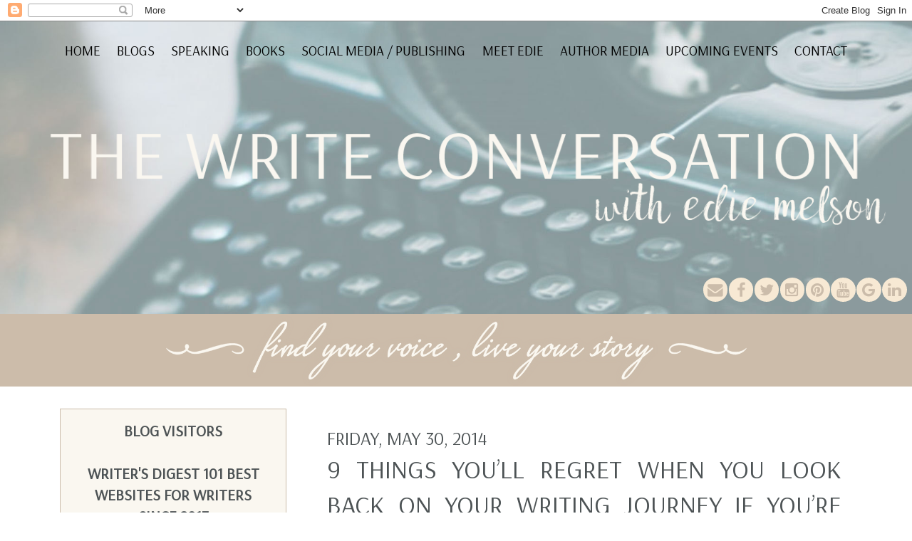

--- FILE ---
content_type: text/html; charset=UTF-8
request_url: https://thewriteconversation.blogspot.com/2014/05/9-things-youll-regret-when-you-look.html
body_size: 24090
content:
<!DOCTYPE html>
<html class='v2' dir='ltr' xmlns='http://www.w3.org/1999/xhtml' xmlns:b='http://www.google.com/2005/gml/b' xmlns:data='http://www.google.com/2005/gml/data' xmlns:expr='http://www.google.com/2005/gml/expr'>
<head>
<link href='https://www.blogger.com/static/v1/widgets/335934321-css_bundle_v2.css' rel='stylesheet' type='text/css'/>
<meta content='cb7bb71d94c5626caa7c207332d8e1ad' name='p:domain_verify'/>
<meta content='IE=EmulateIE7' http-equiv='X-UA-Compatible'/>
<meta content='width=1100' name='viewport'/>
<meta content='text/html; charset=UTF-8' http-equiv='Content-Type'/>
<meta content='blogger' name='generator'/>
<link href='https://thewriteconversation.blogspot.com/favicon.ico' rel='icon' type='image/x-icon'/>
<link href='https://thewriteconversation.blogspot.com/2014/05/9-things-youll-regret-when-you-look.html' rel='canonical'/>
<link rel="alternate" type="application/atom+xml" title="The Write Conversation - Atom" href="https://thewriteconversation.blogspot.com/feeds/posts/default" />
<link rel="alternate" type="application/rss+xml" title="The Write Conversation - RSS" href="https://thewriteconversation.blogspot.com/feeds/posts/default?alt=rss" />
<link rel="service.post" type="application/atom+xml" title="The Write Conversation - Atom" href="https://www.blogger.com/feeds/2907737240492304428/posts/default" />

<link rel="alternate" type="application/atom+xml" title="The Write Conversation - Atom" href="https://thewriteconversation.blogspot.com/feeds/5858481650770534601/comments/default" />
<!--Can't find substitution for tag [blog.ieCssRetrofitLinks]-->
<link href='https://blogger.googleusercontent.com/img/b/R29vZ2xl/AVvXsEh2u-mfTnpKqg1EDRVNnpr863JVw17ccQrjW7OPZdX4_DyIeXKE-hrvOpPeGyckhh73hMw8JXXS8BllaQ3iLuiGVVcRT8D2kI6deaADsJo6MHPWM2ij-CF1F3ORij5YCgwcvyBNvL8_nUU/s1600/writing_journey_regrets.jpg' rel='image_src'/>
<meta content='https://thewriteconversation.blogspot.com/2014/05/9-things-youll-regret-when-you-look.html' property='og:url'/>
<meta content='9 Things You’ll Regret When You Look Back on Your Writing Journey if You’re Not Paying Attention Now' property='og:title'/>
<meta content='A blog about writing, social networking and general publishing industry news' property='og:description'/>
<meta content='https://blogger.googleusercontent.com/img/b/R29vZ2xl/AVvXsEh2u-mfTnpKqg1EDRVNnpr863JVw17ccQrjW7OPZdX4_DyIeXKE-hrvOpPeGyckhh73hMw8JXXS8BllaQ3iLuiGVVcRT8D2kI6deaADsJo6MHPWM2ij-CF1F3ORij5YCgwcvyBNvL8_nUU/w1200-h630-p-k-no-nu/writing_journey_regrets.jpg' property='og:image'/>
<title>The Write Conversation: 9 Things You&#8217;ll Regret When You Look Back on Your Writing Journey if You&#8217;re Not Paying Attention Now</title>
<link href="//fonts.googleapis.com/css?family=Amiri%7CCormorant+Garamond%7CArsenal" rel="stylesheet" type="text/css">
<link href='https://maxcdn.bootstrapcdn.com/font-awesome/4.5.0/css/font-awesome.min.css?ver=4.5.0' id='cff-font-awesome-css' media='all' rel='stylesheet' type='text/css'/>
<style type='text/css'>@font-face{font-family:'Rock Salt';font-style:normal;font-weight:400;font-display:swap;src:url(//fonts.gstatic.com/s/rocksalt/v24/MwQ0bhv11fWD6QsAVOZrt0M6p7NGrQ.woff2)format('woff2');unicode-range:U+0000-00FF,U+0131,U+0152-0153,U+02BB-02BC,U+02C6,U+02DA,U+02DC,U+0304,U+0308,U+0329,U+2000-206F,U+20AC,U+2122,U+2191,U+2193,U+2212,U+2215,U+FEFF,U+FFFD;}</style>
<style id='page-skin-1' type='text/css'><!--
/*-----------------------------------------------
Blogger Template Style
Name:     Picture Window
Designer: Josh Peterson
URL:      www.noaesthetic.com
----------------------------------------------- */
/* Variable definitions
====================
<Variable name="keycolor" description="Main Color" type="color" default="#1a222a"/>
<Variable name="body.background" description="Body Background" type="background"
color="#000000" default="#111111 url(//themes.googleusercontent.com/image?id=1OACCYOE0-eoTRTfsBuX1NMN9nz599ufI1Jh0CggPFA_sK80AGkIr8pLtYRpNUKPmwtEa) repeat-x fixed top center"/>
<Group description="Page Text" selector="body">
<Variable name="body.font" description="Font" type="font"
default="normal normal 15px Arial, Tahoma, Helvetica, FreeSans, sans-serif"/>
<Variable name="body.text.color" description="Text Color" type="color" default="#333333"/>
</Group>
<Group description="Backgrounds" selector=".body-fauxcolumns-outer">
<Variable name="body.background.color" description="Outer Background" type="color" default="#296695"/>
<Variable name="header.background.color" description="Header Background" type="color" default="transparent"/>
<Variable name="post.background.color" description="Post Background" type="color" default="#ffffff"/>
</Group>
<Group description="Links" selector=".main-outer">
<Variable name="link.color" description="Link Color" type="color" default="#336699"/>
<Variable name="link.visited.color" description="Visited Color" type="color" default="#6699cc"/>
<Variable name="link.hover.color" description="Hover Color" type="color" default="#33aaff"/>
</Group>
<Group description="Blog Title" selector=".header h1">
<Variable name="header.font" description="Title Font" type="font"
default="normal normal 36px Arial, Tahoma, Helvetica, FreeSans, sans-serif"/>
<Variable name="header.text.color" description="Text Color" type="color" default="#ffffff" />
</Group>
<Group description="Tabs Text" selector=".tabs-inner .widget li a">
<Variable name="tabs.font" description="Font" type="font"
default="normal normal 15px Arial, Tahoma, Helvetica, FreeSans, sans-serif"/>
<Variable name="tabs.text.color" description="Text Color" type="color" default="#ffffff"/>
<Variable name="tabs.selected.text.color" description="Selected Color" type="color" default="#816e36"/>
</Group>
<Group description="Tabs Background" selector=".tabs-outer .PageList">
<Variable name="tabs.background.color" description="Background Color" type="color" default="transparent"/>
<Variable name="tabs.selected.background.color" description="Selected Color" type="color" default="transparent"/>
<Variable name="tabs.separator.color" description="Separator Color" type="color" default="transparent"/>
</Group>
<Group description="Post Title" selector="h3.post-title, .comments h4">
<Variable name="post.title.font" description="Title Font" type="font"
default="normal normal 18px Arial, Tahoma, Helvetica, FreeSans, sans-serif"/>
</Group>
<Group description="Date Header" selector=".date-header">
<Variable name="date.header.color" description="Text Color" type="color" default="#281c11"/>
</Group>
<Group description="Post" selector=".post">
<Variable name="post.footer.text.color" description="Footer Text Color" type="color" default="#999999"/>
<Variable name="post.border.color" description="Border Color" type="color" default="#dddddd"/>
</Group>
<Group description="Gadgets" selector="h2">
<Variable name="widget.title.font" description="Title Font" type="font"
default="bold normal 13px Arial, Tahoma, Helvetica, FreeSans, sans-serif"/>
<Variable name="widget.title.text.color" description="Title Color" type="color" default="#888888"/>
</Group>
<Group description="Footer" selector=".footer-outer">
<Variable name="footer.text.color" description="Text Color" type="color" default="#cccccc"/>
<Variable name="footer.widget.title.text.color" description="Gadget Title Color" type="color" default="#aaaaaa"/>
</Group>
<Group description="Footer Links" selector=".footer-outer">
<Variable name="footer.link.color" description="Link Color" type="color" default="#99ccee"/>
<Variable name="footer.link.visited.color" description="Visited Color" type="color" default="#77aaee"/>
<Variable name="footer.link.hover.color" description="Hover Color" type="color" default="#33aaff"/>
</Group>
<Variable name="content.margin" description="Content Margin Top" type="length" default="20px" min="0" max="100px"/>
<Variable name="content.padding" description="Content Padding" type="length" default="0" min="0" max="100px"/>
<Variable name="content.background" description="Content Background" type="background"
default="transparent none repeat scroll top left"/>
<Variable name="content.border.radius" description="Content Border Radius" type="length" default="0" min="0" max="100px"/>
<Variable name="content.shadow.spread" description="Content Shadow Spread" type="length" default="0" min="0" max="100px"/>
<Variable name="header.padding" description="Header Padding" type="length" default="0" min="0" max="100px"/>
<Variable name="header.background.gradient" description="Header Gradient" type="url"
default="none"/>
<Variable name="header.border.radius" description="Header Border Radius" type="length" default="0" min="0" max="100px"/>
<Variable name="main.border.radius.top" description="Main Border Radius" type="length" default="20px" min="0" max="100px"/>
<Variable name="footer.border.radius.top" description="Footer Border Radius Top" type="length" default="0" min="0" max="100px"/>
<Variable name="footer.border.radius.bottom" description="Footer Border Radius Bottom" type="length" default="20px" min="0" max="100px"/>
<Variable name="region.shadow.spread" description="Main and Footer Shadow Spread" type="length" default="3px" min="0" max="100px"/>
<Variable name="region.shadow.offset" description="Main and Footer Shadow Offset" type="length" default="1px" min="-50px" max="50px"/>
<Variable name="tabs.background.gradient" description="Tab Background Gradient" type="url" default="none"/>
<Variable name="tab.selected.background.gradient" description="Selected Tab Background" type="url"
default="url(https://resources.blogblog.com/blogblog/data/1kt/transparent/white80.png)"/>
<Variable name="tab.background" description="Tab Background" type="background"
default="transparent url(https://resources.blogblog.com/blogblog/data/1kt/transparent/black50.png) repeat scroll top left"/>
<Variable name="tab.border.radius" description="Tab Border Radius" type="length" default="10px" min="0" max="100px"/>
<Variable name="tab.first.border.radius" description="First Tab Border Radius" type="length" default="10px" min="0" max="100px"/>
<Variable name="tabs.border.radius" description="Tabs Border Radius" type="length" default="0" min="0" max="100px"/>
<Variable name="tabs.spacing" description="Tab Spacing" type="length" default=".25em" min="0" max="10em"/>
<Variable name="tabs.margin.bottom" description="Tab Margin Bottom" type="length" default="0" min="0" max="100px"/>
<Variable name="tabs.margin.sides" description="Tab Margin Sides" type="length" default="20px" min="0" max="100px"/>
<Variable name="main.background" description="Main Background" type="background"
default="transparent url(https://resources.blogblog.com/blogblog/data/1kt/transparent/white80.png) repeat scroll top left"/>
<Variable name="main.padding.sides" description="Main Padding Sides" type="length" default="20px" min="0" max="100px"/>
<Variable name="footer.background" description="Footer Background" type="background"
default="transparent url(https://resources.blogblog.com/blogblog/data/1kt/transparent/black50.png) repeat scroll top left"/>
<Variable name="post.margin.sides" description="Post Margin Sides" type="length" default="-20px" min="-50px" max="50px"/>
<Variable name="post.border.radius" description="Post Border Radius" type="length" default="5px" min="0" max="100px"/>
<Variable name="widget.title.text.transform" description="Widget Title Text Transform" type="string" default="uppercase"/>
<Variable name="mobile.background.overlay" description="Mobile Background Overlay" type="string"
default="transparent none repeat scroll top left"/>
<Variable name="startSide" description="Side where text starts in blog language" type="automatic" default="left"/>
<Variable name="endSide" description="Side where text ends in blog language" type="automatic" default="right"/>
*/
/* Content
----------------------------------------------- */
body {
font-family: 'Arsenal', sans-serif;
color: #281c11;
background: #fff;
}
html body .region-inner {
min-width: 0;
max-width: 100%;
width: auto;
}
.content-outer {
font-size: 90%;
}
a:link {
text-decoration:none;
color: #7f9198;
}
a:visited {
text-transform: uppercase;
color: #7f9198;
text-shadow: 0px 0px 3px #bec8cc;
font-size:100%;
}
}
a:hover {
text-decoration:underline;
color: #281c11;
}
.content-outer {
background: transparent none repeat scroll top left;
-moz-border-radius: 0;
-webkit-border-radius: 0;
-goog-ms-border-radius: 0;
border-radius: 0;
-moz-box-shadow: 0 0 0 rgba(0, 0, 0, .15);
-webkit-box-shadow: 0 0 0 rgba(0, 0, 0, .15);
-goog-ms-box-shadow: 0 0 0 rgba(0, 0, 0, .15);
box-shadow: 0 0 0 rgba(0, 0, 0, .15);
margin: 20px auto;
}
.content-inner {
padding: 0;
}
/* Header
----------------------------------------------- */
.header-outer {
background: transparent none repeat-x scroll top left;
_background-image: none;
color: #721818;
-moz-border-radius: 0;
-webkit-border-radius: 0;
-goog-ms-border-radius: 0;
border-radius: 0;
}
.Header img, .Header #header-inner {
-moz-border-radius: 0;
-webkit-border-radius: 0;
-goog-ms-border-radius: 0;
border-radius: 0;
}
.header-inner .Header .titlewrapper,
.header-inner .Header .descriptionwrapper {
padding-left: 0;
padding-right: 0;
}
.Header h1 {
font: normal normal 55px Rock Salt;
text-shadow: 1px 1px 3px rgba(0, 0, 0, 0.3);
}
.Header h1 a {
color: #721818;
}
.Header .description {
font-size: 130%;
}
/* Tabs
----------------------------------------------- */
.tabs-inner {
margin: .5em 20px 0;
padding: 0;
}
.tabs-inner .section {
margin: 0;
}
.tabs-inner .widget ul {
padding: 0;
background: #cec09a none repeat scroll bottom;
-moz-border-radius: 0;
-webkit-border-radius: 0;
-goog-ms-border-radius: 0;
border-radius: 0;
}
.tabs-inner .widget li {
border: none;
}
.tabs-inner .widget li a {
display: inline-block;
padding: .5em 1em;
margin-right: .25em;
color: #19100a;
font: italic normal 15px Verdana, Geneva, sans-serif;
-moz-border-radius: 10px 10px 0 0;
-webkit-border-top-left-radius: 10px;
-webkit-border-top-right-radius: 10px;
-goog-ms-border-radius: 10px 10px 0 0;
border-radius: 10px 10px 0 0;
background: transparent url(//www.blogblog.com/1kt/transparent/black50.png) repeat scroll top left;
border-right: 1px solid transparent;
}
.tabs-inner .widget li:first-child a {
padding-left: 1.25em;
-moz-border-radius-topleft: 10px;
-moz-border-radius-bottomleft: 0;
-webkit-border-top-left-radius: 10px;
-webkit-border-bottom-left-radius: 0;
-goog-ms-border-top-left-radius: 10px;
-goog-ms-border-bottom-left-radius: 0;
border-top-left-radius: 10px;
border-bottom-left-radius: 0;
}
.tabs-inner .widget li.selected a,
.tabs-inner .widget li a:hover {
position: relative;
z-index: 1;
background: #816e36 url(//www.blogblog.com/1kt/transparent/white80.png) repeat scroll bottom;
color: #816e36;
-moz-box-shadow: 0 0 3px rgba(0, 0, 0, .15);
-webkit-box-shadow: 0 0 3px rgba(0, 0, 0, .15);
-goog-ms-box-shadow: 0 0 3px rgba(0, 0, 0, .15);
box-shadow: 0 0 3px rgba(0, 0, 0, .15);
}
/* Headings
----------------------------------------------- */
h2 {
text-transform: uppercase;
margin-bottom: 2%;
color: #4d5355;
}
/* Main
----------------------------------------------- */
.main-outer {
background: transparent url(//www.blogblog.com/1kt/transparent/white80.png) repeat scroll top left;
-moz-border-radius: 20px 20px 0 0;
-webkit-border-top-left-radius: 20px;
-webkit-border-top-right-radius: 20px;
-webkit-border-bottom-left-radius: 0;
-webkit-border-bottom-right-radius: 0;
-goog-ms-border-radius: 20px 20px 0 0;
border-radius: 20px 20px 0 0;
-moz-box-shadow: 0 1px 3px rgba(0, 0, 0, .15);
-webkit-box-shadow: 0 1px 3px rgba(0, 0, 0, .15);
-goog-ms-box-shadow: 0 1px 3px rgba(0, 0, 0, .15);
box-shadow: 0 1px 3px rgba(0, 0, 0, .15);
}
.main-inner {
padding: 15px 20px 20px;
}
.main-inner .column-center-inner {
padding: 0 0;
}
.main-inner .column-left-inner {
padding:5%;
}
.main-inner .column-right-inner {
padding-right: 0;
}
/* Posts
----------------------------------------------- */
h3.post-title {
margin: 0;
padding: 0;
font-size: 250%;
font-weight: 100;
text-transform: uppercase;
}
h3.post-title a {
color: #4d5355;
text-transform: uppercase;
font-size: 1em;
font-weight: 100;
}
.comments h4 {
margin: 1em 0 0;
font: normal bold 18px Verdana, Geneva, sans-serif;
}
.date-header span {
color: #4d5355;
font-weight: 100;
font-size: 120%;
font-family: 'Arsenal', sans-serif;
}
.date-header {
margin:0;}
.post-outer {
margin: 0;
text-align: justify;
}
.post-body {
line-height: 1.4;
font-size: 125%;
position: relative;
}
.post-header {
margin: 0 0 1.5em;
color: #949494;
line-height: 1.6;
}
.post-footer {
margin: .5em 0 0;
text-align:left;
color: #4d5355;
line-height: 1.6;
}
#blog-pager {
font-size: 140%
}
#comments .comment-author {
padding-top: 1.5em;
background-position: 0 1.5em;
}
#comments .comment-author:first-child {
padding-top: 0;
border-top: none;
}
.avatar-image-container {
margin: .2em 0 0;
}
/* Comments
----------------------------------------------- */
.comments .comments-content .icon.blog-author {
background-repeat: no-repeat;
background-image: url([data-uri]);
}
.comments .comments-content .loadmore a {
border-top: 1px solid #281c11;
border-bottom: 1px solid #281c11;
}
.comments .continue {
border-top: 2px solid #281c11;
}
/* Widgets
----------------------------------------------- */
.widget ul, .widget #ArchiveList ul.flat {
padding: 0;
list-style: none;
}
.widget ul li, .widget #ArchiveList ul.flat li {
}
.widget ul li:first-child, .widget #ArchiveList ul.flat li:first-child {
border-top: none;
}
.widget .post-body ul {
list-style: disc;
}
.widget .post-body ul li {
border: none;
}
/* Footer
----------------------------------------------- */
.footer-outer {
color:#c9c9c9;
background: #fff;
}
.footer-inner {
padding: 10px 20px 20px;
}
.footer-outer a {
color: #4d5355;
}
.footer-outer a:visited {
color: #4d5355;
}
.footer-outer a:hover {
text-shadow: 0px 0px 3px #bec8cc;
color: #4d5355;
}
.footer-outer .widget h2 {
color: #a6a6a6;
}
/* Mobile
----------------------------------------------- */
html body.mobile {
height: auto;
}
html body.mobile {
min-height: 480px;
background-size: 100% auto;
}
.mobile .body-fauxcolumn-outer {
background: transparent none repeat scroll top left;
}
html .mobile .mobile-date-outer, html .mobile .blog-pager {
border-bottom: none;
background: transparent url(//www.blogblog.com/1kt/transparent/white80.png) repeat scroll top left;
margin-bottom: 10px;
}
.mobile .date-outer {
background: transparent url(//www.blogblog.com/1kt/transparent/white80.png) repeat scroll top left;
}
.mobile .header-outer, .mobile .main-outer,
.mobile .post-outer, .mobile .footer-outer {
-moz-border-radius: 0;
-webkit-border-radius: 0;
-goog-ms-border-radius: 0;
border-radius: 0;
}
.mobile .content-outer,
.mobile .main-outer,
.mobile .post-outer {
background: inherit;
border: none;
}
.mobile .content-outer {
font-size: 100%;
}
.mobile-link-button {
background-color: #816e36;
}
.mobile-link-button a:link, .mobile-link-button a:visited {
color: #e9e6da;
}
.mobile-index-contents {
color: #281c11;
}
.mobile .tabs-inner .PageList .widget-content {
background: #816e36 url(//www.blogblog.com/1kt/transparent/white80.png) repeat scroll bottom;
color: #816e36;
}
.mobile .tabs-inner .PageList .widget-content .pagelist-arrow {
border-left: 1px solid transparent;
}

--></style>
<style id='template-skin-1' type='text/css'><!--
body {
min-width: 1030px;
}
.content-outer, .content-fauxcolumn-outer, .region-inner {
min-width: 1030px;
max-width: 1030px;
_width: 1030px;
}
.main-inner .columns {
padding-left: 310px;
padding-right: 0px;
}
.main-inner .fauxcolumn-center-outer {
left: 310px;
right: 0px;
/* IE6 does not respect left and right together */
_width: expression(this.parentNode.offsetWidth -
parseInt("310px") -
parseInt("0px") + 'px');
}
.main-inner .fauxcolumn-left-outer {
width: 310px;
}
.main-inner .fauxcolumn-right-outer {
width: 0px;
}
.main-inner .column-left-outer {
width: 310px;
right: 100%;
margin-left: -310px;
}
.main-inner .column-right-outer {
width: 0px;
margin-right: -0px;
}
#layout {
min-width: 0;
}
#layout .content-outer {
min-width: 0;
width: 800px;
}
#layout .region-inner {
min-width: 0;
width: auto;
}
.body-fauxcolumns {
background-color:#}
.content-outer {
max-width: 100%;
}
.header-outer {
background-image: url(https://lh3.googleusercontent.com/blogger_img_proxy/AEn0k_u5mGQjgnCPM7ectNdt1MBfPmuC0dIUfS2fsBqLGolMERfChcY_4aq5_VNGO2XJPDWz4pQB2RZEmmEAl0a2scIl_DlTqCuqPcJBN7bRvPFF8LUNbSlboaPAtJJ-ELwI42zm10fRNMLd59MADrk6YTQRBz3UO8ZA=s0-d);
background-repeat: no-repeat;
background-size: cover;
}
.content-outer {
min-width: 1030px;
max-width: 100%;
width: 100%;
margin: 0;
background: none;
}
.main-outer {
width: 90%;
padding: 0 5%;
background: #fff;
position: inherit;
border-radius: 0;
}
.content -inner {
background:none;
}
.column-left-inner {
width: 92%;
padding: 3% 4% 5%;
background: #faf7f0;
border: 1px solid #cbbcaa;
margin-top: 5%;
text-align: center;
}
.widget-content li {
display: block;
padding: 3% 0 5%;
margin: 2% 0;
border-bottom: 1px solid #ccbdaa;
}
.widget-content li a {
padding: 3% 0 5%;
margin: 2% 0;
font-size: 125%;
text-transform: uppercase;
text-shadow: 0px 0px 3px #bec8cc;
}
#logo {
height: 273px;
background: url(https://lh3.googleusercontent.com/blogger_img_proxy/AEn0k_vYC6sl-h8ArYwjDL--X9X97FLIAxivg8vGhFNW_BUCx4tqoOKmW-zcHv8a2OVB8y4tZMV9uEGX-YrdHak3lbx9G4kGm-WMJWmNc2IAMlYRzuEXNhbHUkZvTHjwJgd-FgOkwqk=s0-d);
background-position: center center;
background-repeat: no-repeat;
background-size: contain;
padding: 1% 0;
max-width: 95%;
margin: 0 auto;
}
#logo a span {
display: none;
}
#main {
outline: none;
width: 90%;
float: right;
max-width: 90%;
margin-top: 5%;
}
#header_sm {
float: right;
width: 99%;
margin: 0 1% 1% 0;
}
#header_sm ul {
text-align: right;
width: 100%;
}
#header_sm ul li {
display: inline-block;
margin: 0 .5em;
}
#header_sm ul li .fa {
width: 1em;
border-radius: 50%;
background: #f7e9d4;
color: #cbbcaa;
padding: 30%;
text-align: center;
min-width: 1em;
font-size: 150%;
max-width:100%;
}
#tag_box {
background-image: url(https://lh3.googleusercontent.com/blogger_img_proxy/AEn0k_uzKhexz8bof0w1gWHIstcgx0EjcbOnA5f-lyb5Ruy_iYqIvYTTN908SIpU2wY7aqa3Jslzrzm5Govep1CnjLTt8rbarXWE6-uhChncuAMp98WgqcgY273x5icgSYOG7L-UUpyy4c0eaxmFwA=s0-d);
width: 100%;
padding: 4% 0;
float: left;
background-size: contain;
background-repeat: no-repeat;
display: block;
margin: 0 auto;
text-align: center;
background-color: #ccbcaa;
background-position: center center;
}
#nav {
padding: 0;
width: 94%;
float: none;
margin: 2% 3% 0;
font-size: initial;
}
#nav ul {
margin:0 auto;
list-style:none;
padding:0;
text-align:center;
}
#nav ul li {
display: inline-block;
margin: 0 .5em;
font-size: 1.2em;
text-align: center;
}
#nav ul li a {
text-decoration:none;
color:#000;
text-transform:uppercase;
font-family: 'Arsenal', sans-serif;
font-weight:100;
}
#nav ul li a:hover {
color: #faf7ef;
text-shadow: 1px 1px 1px #7f9198;
}
#nav .sub-menu {
display: none;
position: absolute;
z-index: 1;
font-size: 70%;
margin-left: -7%;
background: #eee;
padding: .5em;
border: 1px solid #ddd;
}
#nav .menu-item-19:hover .sub-menu {
display: block;
}
#nav .menu-item-19:hover .sub-menu li {
display: block;
border-bottom: 1px solid #ddd;
margin-bottom: .5em;
padding-bottom: .5em;
}
#nav .menu-item-19:hover .sub-menu li:last-of-type {
border: 0;
margin-bottom: 0;
padding-bottom: 0;
}
#nav .menu-item-19:hover .sub-menu li a {
color: #333;
}
.PopularPosts .item-thumbnail {
float: left;
margin: 0;
width: 100%;
max-width: 100%;
}
.PopularPosts img {
width: 100%;
float: left;
}
.section {
margin: 0 15px;
color: #4d5355;
}
.tabs-outer {
display:none;}
--></style>
<link href='https://www.blogger.com/dyn-css/authorization.css?targetBlogID=2907737240492304428&amp;zx=43793fc2-43d1-4132-a45a-cb9b23e62f3e' media='none' onload='if(media!=&#39;all&#39;)media=&#39;all&#39;' rel='stylesheet'/><noscript><link href='https://www.blogger.com/dyn-css/authorization.css?targetBlogID=2907737240492304428&amp;zx=43793fc2-43d1-4132-a45a-cb9b23e62f3e' rel='stylesheet'/></noscript>
<meta name='google-adsense-platform-account' content='ca-host-pub-1556223355139109'/>
<meta name='google-adsense-platform-domain' content='blogspot.com'/>

</head>
<body class='loading'>
<div id='fb-root'></div>
<script>(function(d, s, id) {
  var js, fjs = d.getElementsByTagName(s)[0];
  if (d.getElementById(id)) return;
  js = d.createElement(s); js.id = id;
  js.src = "//connect.facebook.net/en_US/all.js#xfbml=1";
  fjs.parentNode.insertBefore(js, fjs);
}(document, 'script', 'facebook-jssdk'));</script>
<div class='navbar section' id='navbar'><div class='widget Navbar' data-version='1' id='Navbar1'><script type="text/javascript">
    function setAttributeOnload(object, attribute, val) {
      if(window.addEventListener) {
        window.addEventListener('load',
          function(){ object[attribute] = val; }, false);
      } else {
        window.attachEvent('onload', function(){ object[attribute] = val; });
      }
    }
  </script>
<div id="navbar-iframe-container"></div>
<script type="text/javascript" src="https://apis.google.com/js/platform.js"></script>
<script type="text/javascript">
      gapi.load("gapi.iframes:gapi.iframes.style.bubble", function() {
        if (gapi.iframes && gapi.iframes.getContext) {
          gapi.iframes.getContext().openChild({
              url: 'https://www.blogger.com/navbar/2907737240492304428?po\x3d5858481650770534601\x26origin\x3dhttps://thewriteconversation.blogspot.com',
              where: document.getElementById("navbar-iframe-container"),
              id: "navbar-iframe"
          });
        }
      });
    </script><script type="text/javascript">
(function() {
var script = document.createElement('script');
script.type = 'text/javascript';
script.src = '//pagead2.googlesyndication.com/pagead/js/google_top_exp.js';
var head = document.getElementsByTagName('head')[0];
if (head) {
head.appendChild(script);
}})();
</script>
</div></div>
<div class='body-fauxcolumns'>
<div class='fauxcolumn-outer body-fauxcolumn-outer'>
<div class='cap-top'>
<div class='cap-left'></div>
<div class='cap-right'></div>
</div>
<div class='fauxborder-left'>
<div class='fauxborder-right'></div>
<div class='fauxcolumn-inner'>
</div>
</div>
<div class='cap-bottom'>
<div class='cap-left'></div>
<div class='cap-right'></div>
</div>
</div>
</div>
<div class='content'>
<div class='content-fauxcolumns'>
<div class='fauxcolumn-outer content-fauxcolumn-outer'>
<div class='cap-top'>
<div class='cap-left'></div>
<div class='cap-right'></div>
</div>
<div class='fauxborder-left'>
<div class='fauxborder-right'></div>
<div class='fauxcolumn-inner'>
</div>
</div>
<div class='cap-bottom'>
<div class='cap-left'></div>
<div class='cap-right'></div>
</div>
</div>
</div>
<div class='content-outer'>
<div class='content-cap-top cap-top'>
<div class='cap-left'></div>
<div class='cap-right'></div>
</div>
<div class='fauxborder-left content-fauxborder-left'>
<div class='fauxborder-right content-fauxborder-right'></div>
<div class='content-inner'>
<header>
<div class='header-outer'>
<div class='header-cap-top cap-top'>
<div class='cap-left'></div>
<div class='cap-right'></div>
</div>
<div class='fauxborder-left header-fauxborder-left'>
<div class='fauxborder-right header-fauxborder-right'></div>
<div class='region-inner header-inner'>
<div class='header section' id='header'><div class='widget Header' data-version='1' id='Header1'>
<div id='header-inner'>
<div id='nav'>
<div class='menu-header-menu-container'><ul class='menu' id='menu-header-menu'>
<li><a href='http://ediemelson.com/'>Home</a></li>
<li class='menu-item-19'><a href='#'>Blogs</a>
<ul class='sub-menu'>
<li><a href='http://www.thewriteconversation.blogspot.com' target='_blank'>The Write Conversation</a></li>
<li><a href='http://www.blueridgeconference.com/' target='_blank'>Blue Ridge Mountains Christian Writers</a></li>
<li><a href='https://www.guideposts.org/how-we-help/military-outreach/military-mom-connections' target='_blank'>Guideposts</a></li>
</ul>
</li>
<li><a href='http://ediemelson.com/programs/speaking/'>Speaking</a></li>
<li><a href='http://ediemelson.com/books/'>Books</a></li>
<li><a href='http://ediemelson.com/programs/social-media-publishing/'>Social Media / Publishing</a></li>
<li><a href='http://ediemelson.com/'>Meet Edie</a></li>
<li><a href='http://ediemelson.com/media/'>Author Media</a></li>
<li><a href='ediemelson.com/events/'>Upcoming Events</a></li>
<li><a href='http://ediemelson.com/contact/'>Contact</a></li>
</ul></div>
</div>
<div id='header'>
<div id='logo'>
<a href='http://ediemelson.com' title=''><span>Welcome to Home | Edie Melson</span></a>
</div>
</div>
<div id='header_sm'>
<ul><li><a href='mailto:edie@ediemelson.com' target='_blank'><i aria-hidden='true' class='fa fa-envelope'></i></a></li><li><a href='https://www.facebook.com/edie.melson' target='_blank'><i aria-hidden='true' class='fa fa-facebook'></i></a></li><li><a href='http://www.twitter.com/EdieMelson' target='_blank'><i aria-hidden='true' class='fa fa-twitter'></i></a></li><li><a href='https://www.instagram.com/stop2pray/' target='_blank'><i aria-hidden='true' class='fa fa-instagram'></i></a></li><li><a href='https://www.pinterest.com/ediemelson/' target='_blank'><i aria-hidden='true' class='fa fa-pinterest'></i></a></li><li><a href='https://www.youtube.com/channel/UCuVBbeheSvvrzRlDgJ5HG_Q' target='_blank'><i aria-hidden='true' class='fa fa-youtube'></i></a></li><li><a href='https://plus.google.com/u/0/+EdieMelson/posts' target='_blank'><i aria-hidden='true' class='fa fa-google'></i></a></li><li><a href='https://www.linkedin.com/in/ediemelson' target='_blank'><i aria-hidden='true' class='fa fa-linkedin'></i></a></li></ul>
</div>
<div id='tag_box'>
</div>
</div>
</div></div>
</div>
</div>
<div class='header-cap-bottom cap-bottom'>
<div class='cap-left'></div>
<div class='cap-right'></div>
</div>
</div>
</header>
<div class='tabs-outer'>
<div class='tabs-cap-top cap-top'>
<div class='cap-left'></div>
<div class='cap-right'></div>
</div>
<div class='fauxborder-left tabs-fauxborder-left'>
<div class='fauxborder-right tabs-fauxborder-right'></div>
<div class='region-inner tabs-inner'>
<div class='tabs no-items section' id='crosscol'></div>
<div class='tabs no-items section' id='crosscol-overflow'></div>
</div>
</div>
<div class='tabs-cap-bottom cap-bottom'>
<div class='cap-left'></div>
<div class='cap-right'></div>
</div>
</div>
<div class='main-outer'>
<div class='main-cap-top cap-top'>
<div class='cap-left'></div>
<div class='cap-right'></div>
</div>
<div class='fauxborder-left main-fauxborder-left'>
<div class='fauxborder-right main-fauxborder-right'></div>
<div class='region-inner main-inner'>
<div class='columns fauxcolumns'>
<div class='fauxcolumn-outer fauxcolumn-center-outer'>
<div class='cap-top'>
<div class='cap-left'></div>
<div class='cap-right'></div>
</div>
<div class='fauxborder-left'>
<div class='fauxborder-right'></div>
<div class='fauxcolumn-inner'>
</div>
</div>
<div class='cap-bottom'>
<div class='cap-left'></div>
<div class='cap-right'></div>
</div>
</div>
<div class='fauxcolumn-outer fauxcolumn-left-outer'>
<div class='cap-top'>
<div class='cap-left'></div>
<div class='cap-right'></div>
</div>
<div class='fauxborder-left'>
<div class='fauxborder-right'></div>
<div class='fauxcolumn-inner'>
</div>
</div>
<div class='cap-bottom'>
<div class='cap-left'></div>
<div class='cap-right'></div>
</div>
</div>
<div class='fauxcolumn-outer fauxcolumn-right-outer'>
<div class='cap-top'>
<div class='cap-left'></div>
<div class='cap-right'></div>
</div>
<div class='fauxborder-left'>
<div class='fauxborder-right'></div>
<div class='fauxcolumn-inner'>
</div>
</div>
<div class='cap-bottom'>
<div class='cap-left'></div>
<div class='cap-right'></div>
</div>
</div>
<!-- corrects IE6 width calculation -->
<div class='columns-inner'>
<div class='column-center-outer'>
<div class='column-center-inner'>
<div class='main section' id='main'><div class='widget Blog' data-version='1' id='Blog1'>
<div class='blog-posts hfeed'>

          <div class="date-outer">
        
<h2 class='date-header'><span>Friday, May 30, 2014</span></h2>

          <div class="date-posts">
        
<div class='post-outer'>
<div class='post hentry'>
<a name='5858481650770534601'></a>
<h3 class='post-title entry-title'>
9 Things You&#8217;ll Regret When You Look Back on Your Writing Journey if You&#8217;re Not Paying Attention Now
</h3>
<div class='post-header'>
<div class='post-header-line-1'></div>
</div>
<div class='post-body entry-content' id='post-body-5858481650770534601'>
<div dir="ltr" style="text-align: left;" trbidi="on">
<div class="separator" style="clear: both; text-align: center;">
<a href="https://blogger.googleusercontent.com/img/b/R29vZ2xl/AVvXsEh2u-mfTnpKqg1EDRVNnpr863JVw17ccQrjW7OPZdX4_DyIeXKE-hrvOpPeGyckhh73hMw8JXXS8BllaQ3iLuiGVVcRT8D2kI6deaADsJo6MHPWM2ij-CF1F3ORij5YCgwcvyBNvL8_nUU/s1600/writing_journey_regrets.jpg" imageanchor="1" style="margin-left: 1em; margin-right: 1em;"><img border="0" height="432" src="https://blogger.googleusercontent.com/img/b/R29vZ2xl/AVvXsEh2u-mfTnpKqg1EDRVNnpr863JVw17ccQrjW7OPZdX4_DyIeXKE-hrvOpPeGyckhh73hMw8JXXS8BllaQ3iLuiGVVcRT8D2kI6deaADsJo6MHPWM2ij-CF1F3ORij5YCgwcvyBNvL8_nUU/s1600/writing_journey_regrets.jpg" width="640" /></a></div>
&nbsp; &nbsp; &nbsp;<i>by Edie Melson</i><br />
<br />
<span style="font-family: Verdana, sans-serif;">Life is full of regrets and the writer's life is no different. But since I'm a few years further down the path than a lot of you, I thought I'd share some things I wish I'd done differently. These are some regrets you don't have to have if you pay attention now.</span><br />
<a name="more"></a><br />
<br />
<div class="MsoNormal">
<span style="font-family: Verdana, sans-serif;"><b><span style="font-size: large;">1. </span>Following the trends instead of writing what&#8217;s on your
heart. </b>It&#8217;s tempting to think, this or that is hot right now and an easy sell.
The truth is, nothing is an easy sell. It all takes work. And more than that,
it takes time. Chasing a trend will doom you to always being behind. <o:p></o:p></span></div>
<div class="MsoNormal">
<br /></div>
<div class="MsoNormal">
<span style="font-family: Verdana, sans-serif;"><b><span style="font-size: large;">2. </span>Not investing more time in your dream. </b>All around you are
opportunities to grow as a writer. Whether it&#8217;s local writing groups, online
classes or chats, or conferences. Making your dream a priority is important.<o:p></o:p></span></div>
<div class="MsoNormal">
<br /></div>
<div class="MsoNormal">
<span style="font-family: Verdana, sans-serif;"><b><span style="font-size: large;">3. </span>Letting others define success. </b>Success is different for
each of us. I we let someone else&#8217;s definition guide us, we&#8217;ve lost our way.<o:p></o:p></span></div>
<div class="MsoNormal">
<br /></div>
<div class="MsoNormal">
<span style="font-family: Verdana, sans-serif;"><b><span style="font-size: large;">4. </span>Not saying yes to stretching your writing muscles.
</b>Courage is essential in this business. I&#8217;s what so often separates success from
failure. If I only did what I knew I could, I&#8217;d never grow as a writer.<o:p></o:p></span></div>
<div class="MsoNormal">
<br /></div>
<div class="MsoNormal">
<span style="font-family: Verdana, sans-serif;"><b><span style="font-size: large;">5. </span>Listening to the negative voices in your head.</b> We all
have them, no matter where we are in the writing journey. The only difference
is whether or not we choose to believe them.<o:p></o:p></span></div>
<div class="MsoNormal">
<br /></div>
<div class="MsoNormal">
<span style="font-family: Verdana, sans-serif;"><b><span style="font-size: large;">6. </span>Not networking more.</b> In this business, as much or more
than any other, it&#8217;s who you know. Building relationships can keep you sane,
give you valuable leads, and open the doors to publication.<o:p></o:p></span></div>
<div class="MsoNormal">
<br /></div>
<div class="MsoNormal">
<span style="font-family: Verdana, sans-serif;"><b><span style="font-size: large;">7. </span>Submitting stuff too early in the editing process. </b>It&#8217;s
tempting to get frustrated with the process and think something is good enough.
Every single time I tried that short cut it ended in failure.<o:p></o:p></span></div>
<div class="MsoNormal">
<br /></div>
<div class="MsoNormal">
<span style="font-family: Verdana, sans-serif;"><b><span style="font-size: large;">8. </span>Not writing more. </b>Isaac Asimov was once asked what he&#8217;d
do if he found out he only had six months to live. His answer haunts me. &#8220;Write
faster.&#8221;<o:p></o:p></span></div>
<div class="MsoNormal">
<br /></div>
<div class="MsoNormal">
<span style="font-family: Verdana, sans-serif;"><b><span style="font-size: large;">9. </span>Letting the jealousy and pettiness of others derail your
progress. </b>It&#8217;s a competitive field and for some, winning is everything. These
few can beat you down to build themselves up, if you let them. Don&#8217;t.<o:p></o:p></span></div>
<div class="MsoNormal">
<br /></div>
<div class="MsoNormal">
<span style="font-family: Verdana, sans-serif;">This is what&#8217;s on my list. What&#8217;s on yours?<o:p></o:p></span></div>
<div class="MsoNormal">
<br /></div>
<div class="MsoNormal">
<span style="font-family: Verdana, sans-serif;">Don&#8217;t forget to join the conversation.<o:p></o:p></span></div>
<div class="MsoNormal">
<span style="font-family: Verdana, sans-serif;">Blessings,<o:p></o:p></span></div>
<div class="MsoNormal">
<span style="font-family: Verdana, sans-serif;">Edie<o:p></o:p></span></div>
<div class="MsoNormal">
<br /></div>
<div class="MsoNormal">
<span style="font-family: Verdana, sans-serif;"><b><span style="font-size: x-large;">TWEETABLES</span></b><o:p></o:p></span></div>
<div class="MsoNormal">
<span style="font-family: Verdana, sans-serif; font-size: 16px;"><a href="http://ctt.ec/M3aG0" target="_blank">Don&#8217;t look back on your writing journey &amp; regret the choices you made, pay attention now &#8211; @EdieMelson (Click to Tweet)</a></span></div>
<div class="MsoNormal">
<span style="font-family: Verdana, sans-serif; font-size: 16px;"><br /></span></div>
<div class="MsoNormal">
<span style="font-family: Verdana, sans-serif;"><a href="http://ctt.ec/mRezP" target="_blank">9 Things You&#8217;ll Regret When You Look Back on Your WritingJourney &#8211; via @EdieMelson (Click to Tweet)</a><o:p></o:p></span></div>
<div class="MsoNormal">
<br /></div>
<br />
<!--EndFragment--></div>
<div style='clear: both;'></div>
</div>
<div class='post-footer'>
<div class='post-footer-line post-footer-line-1'><span class='post-author vcard'>
Posted by
<span class='fn'>Edie Melson</span>
</span>
<span class='post-timestamp'>
at
<a class='timestamp-link' href='https://thewriteconversation.blogspot.com/2014/05/9-things-youll-regret-when-you-look.html' rel='bookmark' title='permanent link'><abbr class='published' title='2014-05-30T04:00:00-04:00'>4:00&#8239;AM</abbr></a>
</span>
<span class='post-comment-link'>
</span>
<span class='post-icons'>
<span class='item-control blog-admin pid-1179608858'>
<a href='https://www.blogger.com/post-edit.g?blogID=2907737240492304428&postID=5858481650770534601&from=pencil' title='Edit Post'>
<img alt='' class='icon-action' height='18' src='https://resources.blogblog.com/img/icon18_edit_allbkg.gif' width='18'/>
</a>
</span>
</span>
<div class='post-share-buttons goog-inline-block'>
<a class='goog-inline-block share-button sb-email' href='https://www.blogger.com/share-post.g?blogID=2907737240492304428&postID=5858481650770534601&target=email' target='_blank' title='Email This'><span class='share-button-link-text'>Email This</span></a><a class='goog-inline-block share-button sb-blog' href='https://www.blogger.com/share-post.g?blogID=2907737240492304428&postID=5858481650770534601&target=blog' onclick='window.open(this.href, "_blank", "height=270,width=475"); return false;' target='_blank' title='BlogThis!'><span class='share-button-link-text'>BlogThis!</span></a><a class='goog-inline-block share-button sb-twitter' href='https://www.blogger.com/share-post.g?blogID=2907737240492304428&postID=5858481650770534601&target=twitter' target='_blank' title='Share to X'><span class='share-button-link-text'>Share to X</span></a><a class='goog-inline-block share-button sb-facebook' href='https://www.blogger.com/share-post.g?blogID=2907737240492304428&postID=5858481650770534601&target=facebook' onclick='window.open(this.href, "_blank", "height=430,width=640"); return false;' target='_blank' title='Share to Facebook'><span class='share-button-link-text'>Share to Facebook</span></a><a class='goog-inline-block share-button sb-pinterest' href='https://www.blogger.com/share-post.g?blogID=2907737240492304428&postID=5858481650770534601&target=pinterest' target='_blank' title='Share to Pinterest'><span class='share-button-link-text'>Share to Pinterest</span></a>
</div>
</div>
<div class='post-footer-line post-footer-line-2'><span class='post-labels'>
Labels:
<a href='https://thewriteconversation.blogspot.com/search/label/9%20Things%20You%E2%80%99ll%20Regret%20When%20You%20Look%20Back%20on%20Your%20Writing%20Journey%20if%20You%E2%80%99re%20Not%20Paying%20Attention%20Now' rel='tag'>9 Things You&#8217;ll Regret When You Look Back on Your Writing Journey if You&#8217;re Not Paying Attention Now</a>,
<a href='https://thewriteconversation.blogspot.com/search/label/Edie%20Melson' rel='tag'>Edie Melson</a>,
<a href='https://thewriteconversation.blogspot.com/search/label/The%20Write%20Conversation' rel='tag'>The Write Conversation</a>,
<a href='https://thewriteconversation.blogspot.com/search/label/Writing%20Regrets' rel='tag'>Writing Regrets</a>
</span>
</div>
<div class='post-footer-line post-footer-line-3'></div>
</div>
</div>
<div class='comments' id='comments'>
<a name='comments'></a>
<h4>21 comments:</h4>
<div class='comments-content'>
<script async='async' src='' type='text/javascript'></script>
<script type='text/javascript'>
    (function() {
      var items = null;
      var msgs = null;
      var config = {};

// <![CDATA[
      var cursor = null;
      if (items && items.length > 0) {
        cursor = parseInt(items[items.length - 1].timestamp) + 1;
      }

      var bodyFromEntry = function(entry) {
        var text = (entry &&
                    ((entry.content && entry.content.$t) ||
                     (entry.summary && entry.summary.$t))) ||
            '';
        if (entry && entry.gd$extendedProperty) {
          for (var k in entry.gd$extendedProperty) {
            if (entry.gd$extendedProperty[k].name == 'blogger.contentRemoved') {
              return '<span class="deleted-comment">' + text + '</span>';
            }
          }
        }
        return text;
      }

      var parse = function(data) {
        cursor = null;
        var comments = [];
        if (data && data.feed && data.feed.entry) {
          for (var i = 0, entry; entry = data.feed.entry[i]; i++) {
            var comment = {};
            // comment ID, parsed out of the original id format
            var id = /blog-(\d+).post-(\d+)/.exec(entry.id.$t);
            comment.id = id ? id[2] : null;
            comment.body = bodyFromEntry(entry);
            comment.timestamp = Date.parse(entry.published.$t) + '';
            if (entry.author && entry.author.constructor === Array) {
              var auth = entry.author[0];
              if (auth) {
                comment.author = {
                  name: (auth.name ? auth.name.$t : undefined),
                  profileUrl: (auth.uri ? auth.uri.$t : undefined),
                  avatarUrl: (auth.gd$image ? auth.gd$image.src : undefined)
                };
              }
            }
            if (entry.link) {
              if (entry.link[2]) {
                comment.link = comment.permalink = entry.link[2].href;
              }
              if (entry.link[3]) {
                var pid = /.*comments\/default\/(\d+)\?.*/.exec(entry.link[3].href);
                if (pid && pid[1]) {
                  comment.parentId = pid[1];
                }
              }
            }
            comment.deleteclass = 'item-control blog-admin';
            if (entry.gd$extendedProperty) {
              for (var k in entry.gd$extendedProperty) {
                if (entry.gd$extendedProperty[k].name == 'blogger.itemClass') {
                  comment.deleteclass += ' ' + entry.gd$extendedProperty[k].value;
                } else if (entry.gd$extendedProperty[k].name == 'blogger.displayTime') {
                  comment.displayTime = entry.gd$extendedProperty[k].value;
                }
              }
            }
            comments.push(comment);
          }
        }
        return comments;
      };

      var paginator = function(callback) {
        if (hasMore()) {
          var url = config.feed + '?alt=json&v=2&orderby=published&reverse=false&max-results=50';
          if (cursor) {
            url += '&published-min=' + new Date(cursor).toISOString();
          }
          window.bloggercomments = function(data) {
            var parsed = parse(data);
            cursor = parsed.length < 50 ? null
                : parseInt(parsed[parsed.length - 1].timestamp) + 1
            callback(parsed);
            window.bloggercomments = null;
          }
          url += '&callback=bloggercomments';
          var script = document.createElement('script');
          script.type = 'text/javascript';
          script.src = url;
          document.getElementsByTagName('head')[0].appendChild(script);
        }
      };
      var hasMore = function() {
        return !!cursor;
      };
      var getMeta = function(key, comment) {
        if ('iswriter' == key) {
          var matches = !!comment.author
              && comment.author.name == config.authorName
              && comment.author.profileUrl == config.authorUrl;
          return matches ? 'true' : '';
        } else if ('deletelink' == key) {
          return config.baseUri + '/comment/delete/'
               + config.blogId + '/' + comment.id;
        } else if ('deleteclass' == key) {
          return comment.deleteclass;
        }
        return '';
      };

      var replybox = null;
      var replyUrlParts = null;
      var replyParent = undefined;

      var onReply = function(commentId, domId) {
        if (replybox == null) {
          // lazily cache replybox, and adjust to suit this style:
          replybox = document.getElementById('comment-editor');
          if (replybox != null) {
            replybox.height = '250px';
            replybox.style.display = 'block';
            replyUrlParts = replybox.src.split('#');
          }
        }
        if (replybox && (commentId !== replyParent)) {
          replybox.src = '';
          document.getElementById(domId).insertBefore(replybox, null);
          replybox.src = replyUrlParts[0]
              + (commentId ? '&parentID=' + commentId : '')
              + '#' + replyUrlParts[1];
          replyParent = commentId;
        }
      };

      var hash = (window.location.hash || '#').substring(1);
      var startThread, targetComment;
      if (/^comment-form_/.test(hash)) {
        startThread = hash.substring('comment-form_'.length);
      } else if (/^c[0-9]+$/.test(hash)) {
        targetComment = hash.substring(1);
      }

      // Configure commenting API:
      var configJso = {
        'maxDepth': config.maxThreadDepth
      };
      var provider = {
        'id': config.postId,
        'data': items,
        'loadNext': paginator,
        'hasMore': hasMore,
        'getMeta': getMeta,
        'onReply': onReply,
        'rendered': true,
        'initComment': targetComment,
        'initReplyThread': startThread,
        'config': configJso,
        'messages': msgs
      };

      var render = function() {
        if (window.goog && window.goog.comments) {
          var holder = document.getElementById('comment-holder');
          window.goog.comments.render(holder, provider);
        }
      };

      // render now, or queue to render when library loads:
      if (window.goog && window.goog.comments) {
        render();
      } else {
        window.goog = window.goog || {};
        window.goog.comments = window.goog.comments || {};
        window.goog.comments.loadQueue = window.goog.comments.loadQueue || [];
        window.goog.comments.loadQueue.push(render);
      }
    })();
// ]]>
  </script>
<div id='comment-holder'>
<div class="comment-thread toplevel-thread"><ol id="top-ra"><li class="comment" id="c9178783175070692106"><div class="avatar-image-container"><img src="//www.blogger.com/img/blogger_logo_round_35.png" alt=""/></div><div class="comment-block"><div class="comment-header"><cite class="user"><a href="https://www.blogger.com/profile/17432989031893095931" rel="nofollow">Maureen P.</a></cite><span class="icon user "></span><span class="datetime secondary-text"><a rel="nofollow" href="https://thewriteconversation.blogspot.com/2014/05/9-things-youll-regret-when-you-look.html?showComment=1401447484822#c9178783175070692106">May 30, 2014 at 6:58&#8239;AM</a></span></div><p class="comment-content">Because I am a beginning writer, this post is gold, Edie. Numbers 2 and 6 really speak to me, and number 4 shouts. <br><br>Your blog is a tremendous blessing.</p><span class="comment-actions secondary-text"><a class="comment-reply" target="_self" data-comment-id="9178783175070692106">Reply</a><span class="item-control blog-admin blog-admin pid-1490623547"><a target="_self" href="https://www.blogger.com/comment/delete/2907737240492304428/9178783175070692106">Delete</a></span></span></div><div class="comment-replies"><div id="c9178783175070692106-rt" class="comment-thread inline-thread"><span class="thread-toggle thread-expanded"><span class="thread-arrow"></span><span class="thread-count"><a target="_self">Replies</a></span></span><ol id="c9178783175070692106-ra" class="thread-chrome thread-expanded"><div><li class="comment" id="c2441370266590780075"><div class="avatar-image-container"><img src="//www.blogger.com/img/blogger_logo_round_35.png" alt=""/></div><div class="comment-block"><div class="comment-header"><cite class="user"><a href="https://www.blogger.com/profile/03902312441667526147" rel="nofollow">Edie Melson</a></cite><span class="icon user blog-author"></span><span class="datetime secondary-text"><a rel="nofollow" href="https://thewriteconversation.blogspot.com/2014/05/9-things-youll-regret-when-you-look.html?showComment=1401453296924#c2441370266590780075">May 30, 2014 at 8:34&#8239;AM</a></span></div><p class="comment-content">Maureen, I&#39;m so glad you stopped by! Blessings on your own writing journey, E</p><span class="comment-actions secondary-text"><span class="item-control blog-admin blog-admin pid-1179608858"><a target="_self" href="https://www.blogger.com/comment/delete/2907737240492304428/2441370266590780075">Delete</a></span></span></div><div class="comment-replies"><div id="c2441370266590780075-rt" class="comment-thread inline-thread hidden"><span class="thread-toggle thread-expanded"><span class="thread-arrow"></span><span class="thread-count"><a target="_self">Replies</a></span></span><ol id="c2441370266590780075-ra" class="thread-chrome thread-expanded"><div></div><div id="c2441370266590780075-continue" class="continue"><a class="comment-reply" target="_self" data-comment-id="2441370266590780075">Reply</a></div></ol></div></div><div class="comment-replybox-single" id="c2441370266590780075-ce"></div></li></div><div id="c9178783175070692106-continue" class="continue"><a class="comment-reply" target="_self" data-comment-id="9178783175070692106">Reply</a></div></ol></div></div><div class="comment-replybox-single" id="c9178783175070692106-ce"></div></li><li class="comment" id="c1890296338072993214"><div class="avatar-image-container"><img src="//blogger.googleusercontent.com/img/b/R29vZ2xl/AVvXsEgFmtTKru7glC5c2F6xKRXtX2gKePxMTSa8-0KDiIXzU1gq0H_tD_Kqz1CfJoYJFBm9W36TdzO4uTwII_duQvrVoViLgK6byYyu_k8NmJIdaITbM5jEplxWOjV184L9IYo/s45-c/220531_Barbara+Latta8844.jpg" alt=""/></div><div class="comment-block"><div class="comment-header"><cite class="user"><a href="https://www.blogger.com/profile/06095727992126656197" rel="nofollow">Barbara Latta</a></cite><span class="icon user "></span><span class="datetime secondary-text"><a rel="nofollow" href="https://thewriteconversation.blogspot.com/2014/05/9-things-youll-regret-when-you-look.html?showComment=1401451269560#c1890296338072993214">May 30, 2014 at 8:01&#8239;AM</a></span></div><p class="comment-content">Great things to remember. I want to print this and post where I can see it every day. Thanks!</p><span class="comment-actions secondary-text"><a class="comment-reply" target="_self" data-comment-id="1890296338072993214">Reply</a><span class="item-control blog-admin blog-admin pid-805556216"><a target="_self" href="https://www.blogger.com/comment/delete/2907737240492304428/1890296338072993214">Delete</a></span></span></div><div class="comment-replies"><div id="c1890296338072993214-rt" class="comment-thread inline-thread"><span class="thread-toggle thread-expanded"><span class="thread-arrow"></span><span class="thread-count"><a target="_self">Replies</a></span></span><ol id="c1890296338072993214-ra" class="thread-chrome thread-expanded"><div><li class="comment" id="c486237590003535561"><div class="avatar-image-container"><img src="//www.blogger.com/img/blogger_logo_round_35.png" alt=""/></div><div class="comment-block"><div class="comment-header"><cite class="user"><a href="https://www.blogger.com/profile/03902312441667526147" rel="nofollow">Edie Melson</a></cite><span class="icon user blog-author"></span><span class="datetime secondary-text"><a rel="nofollow" href="https://thewriteconversation.blogspot.com/2014/05/9-things-youll-regret-when-you-look.html?showComment=1401453325753#c486237590003535561">May 30, 2014 at 8:35&#8239;AM</a></span></div><p class="comment-content">Barbara, I so happy you found this helpful! Blessings, E</p><span class="comment-actions secondary-text"><span class="item-control blog-admin blog-admin pid-1179608858"><a target="_self" href="https://www.blogger.com/comment/delete/2907737240492304428/486237590003535561">Delete</a></span></span></div><div class="comment-replies"><div id="c486237590003535561-rt" class="comment-thread inline-thread hidden"><span class="thread-toggle thread-expanded"><span class="thread-arrow"></span><span class="thread-count"><a target="_self">Replies</a></span></span><ol id="c486237590003535561-ra" class="thread-chrome thread-expanded"><div></div><div id="c486237590003535561-continue" class="continue"><a class="comment-reply" target="_self" data-comment-id="486237590003535561">Reply</a></div></ol></div></div><div class="comment-replybox-single" id="c486237590003535561-ce"></div></li></div><div id="c1890296338072993214-continue" class="continue"><a class="comment-reply" target="_self" data-comment-id="1890296338072993214">Reply</a></div></ol></div></div><div class="comment-replybox-single" id="c1890296338072993214-ce"></div></li><li class="comment" id="c6623844070184583387"><div class="avatar-image-container"><img src="//resources.blogblog.com/img/blank.gif" alt=""/></div><div class="comment-block"><div class="comment-header"><cite class="user">Anonymous</cite><span class="icon user "></span><span class="datetime secondary-text"><a rel="nofollow" href="https://thewriteconversation.blogspot.com/2014/05/9-things-youll-regret-when-you-look.html?showComment=1401453754602#c6623844070184583387">May 30, 2014 at 8:42&#8239;AM</a></span></div><p class="comment-content">I really liked the part about trends vs writing what&#39;s in your heart. I get tempted but know I need to stick to what is true to my heart and what I&#39;ve been called to write about. Thanks Edie</p><span class="comment-actions secondary-text"><a class="comment-reply" target="_self" data-comment-id="6623844070184583387">Reply</a><span class="item-control blog-admin blog-admin pid-1266264790"><a target="_self" href="https://www.blogger.com/comment/delete/2907737240492304428/6623844070184583387">Delete</a></span></span></div><div class="comment-replies"><div id="c6623844070184583387-rt" class="comment-thread inline-thread"><span class="thread-toggle thread-expanded"><span class="thread-arrow"></span><span class="thread-count"><a target="_self">Replies</a></span></span><ol id="c6623844070184583387-ra" class="thread-chrome thread-expanded"><div><li class="comment" id="c7682027509469527793"><div class="avatar-image-container"><img src="//www.blogger.com/img/blogger_logo_round_35.png" alt=""/></div><div class="comment-block"><div class="comment-header"><cite class="user"><a href="https://www.blogger.com/profile/03902312441667526147" rel="nofollow">Edie Melson</a></cite><span class="icon user blog-author"></span><span class="datetime secondary-text"><a rel="nofollow" href="https://thewriteconversation.blogspot.com/2014/05/9-things-youll-regret-when-you-look.html?showComment=1401480566134#c7682027509469527793">May 30, 2014 at 4:09&#8239;PM</a></span></div><p class="comment-content">It&#39;s so tempting to write what&#39;s popular! Thanks so much for stopping by, Blessings, E</p><span class="comment-actions secondary-text"><span class="item-control blog-admin blog-admin pid-1179608858"><a target="_self" href="https://www.blogger.com/comment/delete/2907737240492304428/7682027509469527793">Delete</a></span></span></div><div class="comment-replies"><div id="c7682027509469527793-rt" class="comment-thread inline-thread hidden"><span class="thread-toggle thread-expanded"><span class="thread-arrow"></span><span class="thread-count"><a target="_self">Replies</a></span></span><ol id="c7682027509469527793-ra" class="thread-chrome thread-expanded"><div></div><div id="c7682027509469527793-continue" class="continue"><a class="comment-reply" target="_self" data-comment-id="7682027509469527793">Reply</a></div></ol></div></div><div class="comment-replybox-single" id="c7682027509469527793-ce"></div></li></div><div id="c6623844070184583387-continue" class="continue"><a class="comment-reply" target="_self" data-comment-id="6623844070184583387">Reply</a></div></ol></div></div><div class="comment-replybox-single" id="c6623844070184583387-ce"></div></li><li class="comment" id="c5927390072764593307"><div class="avatar-image-container"><img src="//blogger.googleusercontent.com/img/b/R29vZ2xl/AVvXsEgnKfDySZSubVpp0VhYRlGpog48YoCol0LNuX_kXH-ycRE_Tu0xT6hhrPDjeTFDUngNWQ0jqz1fmgxVZ1kCPZcbRMZmyETOIBHdAoQEdWZIovPXaSnMDRpN0UmK_FsTgg/s45-c/Mary+Dennam+color+pose+2+fav.jpg" alt=""/></div><div class="comment-block"><div class="comment-header"><cite class="user"><a href="https://www.blogger.com/profile/11059720425746960468" rel="nofollow">Sherry Carter</a></cite><span class="icon user "></span><span class="datetime secondary-text"><a rel="nofollow" href="https://thewriteconversation.blogspot.com/2014/05/9-things-youll-regret-when-you-look.html?showComment=1401463027361#c5927390072764593307">May 30, 2014 at 11:17&#8239;AM</a></span></div><p class="comment-content">Great post, Edie.  Number 5 is my weakness. One of the enemy&#39;s most subtle temptations is, &quot;You got a late start this morning. Why not wait til tomorrow and get a fresh start.&quot; I listen to that voice way to often.</p><span class="comment-actions secondary-text"><a class="comment-reply" target="_self" data-comment-id="5927390072764593307">Reply</a><span class="item-control blog-admin blog-admin pid-1892816790"><a target="_self" href="https://www.blogger.com/comment/delete/2907737240492304428/5927390072764593307">Delete</a></span></span></div><div class="comment-replies"><div id="c5927390072764593307-rt" class="comment-thread inline-thread"><span class="thread-toggle thread-expanded"><span class="thread-arrow"></span><span class="thread-count"><a target="_self">Replies</a></span></span><ol id="c5927390072764593307-ra" class="thread-chrome thread-expanded"><div><li class="comment" id="c9168593310339972713"><div class="avatar-image-container"><img src="//www.blogger.com/img/blogger_logo_round_35.png" alt=""/></div><div class="comment-block"><div class="comment-header"><cite class="user"><a href="https://www.blogger.com/profile/03902312441667526147" rel="nofollow">Edie Melson</a></cite><span class="icon user blog-author"></span><span class="datetime secondary-text"><a rel="nofollow" href="https://thewriteconversation.blogspot.com/2014/05/9-things-youll-regret-when-you-look.html?showComment=1401480645291#c9168593310339972713">May 30, 2014 at 4:10&#8239;PM</a></span></div><p class="comment-content">Sherry, that&#39;s one that&#39;s subtle. I have trouble drowning out the ones that insist I can&#39;t write and should quit. Blessings, E</p><span class="comment-actions secondary-text"><span class="item-control blog-admin blog-admin pid-1179608858"><a target="_self" href="https://www.blogger.com/comment/delete/2907737240492304428/9168593310339972713">Delete</a></span></span></div><div class="comment-replies"><div id="c9168593310339972713-rt" class="comment-thread inline-thread hidden"><span class="thread-toggle thread-expanded"><span class="thread-arrow"></span><span class="thread-count"><a target="_self">Replies</a></span></span><ol id="c9168593310339972713-ra" class="thread-chrome thread-expanded"><div></div><div id="c9168593310339972713-continue" class="continue"><a class="comment-reply" target="_self" data-comment-id="9168593310339972713">Reply</a></div></ol></div></div><div class="comment-replybox-single" id="c9168593310339972713-ce"></div></li></div><div id="c5927390072764593307-continue" class="continue"><a class="comment-reply" target="_self" data-comment-id="5927390072764593307">Reply</a></div></ol></div></div><div class="comment-replybox-single" id="c5927390072764593307-ce"></div></li><li class="comment" id="c4397267634515960252"><div class="avatar-image-container"><img src="//blogger.googleusercontent.com/img/b/R29vZ2xl/AVvXsEg9EC6-ba3HcCabyPN20jFbZHsdPs_shA8lm6F1jNNCiMUsy5MYDGNkK3MhYaOCVHss_YxnOKqxPzN3xhiTeNQVVktfdnYAE1em-mC2xMWQ4WGISSdTXXOQZDkdQO1cZg/s45-c/Dawn+Kinzer+Headshot+Cropped+-+2019.jpg" alt=""/></div><div class="comment-block"><div class="comment-header"><cite class="user"><a href="https://www.blogger.com/profile/15889724810331740092" rel="nofollow">Dawn Kinzer</a></cite><span class="icon user "></span><span class="datetime secondary-text"><a rel="nofollow" href="https://thewriteconversation.blogspot.com/2014/05/9-things-youll-regret-when-you-look.html?showComment=1401469759903#c4397267634515960252">May 30, 2014 at 1:09&#8239;PM</a></span></div><p class="comment-content">Amen! I&#39;ve experienced almost every one of those at one time or another. Great advice!</p><span class="comment-actions secondary-text"><a class="comment-reply" target="_self" data-comment-id="4397267634515960252">Reply</a><span class="item-control blog-admin blog-admin pid-424223452"><a target="_self" href="https://www.blogger.com/comment/delete/2907737240492304428/4397267634515960252">Delete</a></span></span></div><div class="comment-replies"><div id="c4397267634515960252-rt" class="comment-thread inline-thread"><span class="thread-toggle thread-expanded"><span class="thread-arrow"></span><span class="thread-count"><a target="_self">Replies</a></span></span><ol id="c4397267634515960252-ra" class="thread-chrome thread-expanded"><div><li class="comment" id="c7437371359306414467"><div class="avatar-image-container"><img src="//www.blogger.com/img/blogger_logo_round_35.png" alt=""/></div><div class="comment-block"><div class="comment-header"><cite class="user"><a href="https://www.blogger.com/profile/03902312441667526147" rel="nofollow">Edie Melson</a></cite><span class="icon user blog-author"></span><span class="datetime secondary-text"><a rel="nofollow" href="https://thewriteconversation.blogspot.com/2014/05/9-things-youll-regret-when-you-look.html?showComment=1401480663954#c7437371359306414467">May 30, 2014 at 4:11&#8239;PM</a></span></div><p class="comment-content">Dawn, thank you for stopping by! Blessings, E</p><span class="comment-actions secondary-text"><span class="item-control blog-admin blog-admin pid-1179608858"><a target="_self" href="https://www.blogger.com/comment/delete/2907737240492304428/7437371359306414467">Delete</a></span></span></div><div class="comment-replies"><div id="c7437371359306414467-rt" class="comment-thread inline-thread hidden"><span class="thread-toggle thread-expanded"><span class="thread-arrow"></span><span class="thread-count"><a target="_self">Replies</a></span></span><ol id="c7437371359306414467-ra" class="thread-chrome thread-expanded"><div></div><div id="c7437371359306414467-continue" class="continue"><a class="comment-reply" target="_self" data-comment-id="7437371359306414467">Reply</a></div></ol></div></div><div class="comment-replybox-single" id="c7437371359306414467-ce"></div></li></div><div id="c4397267634515960252-continue" class="continue"><a class="comment-reply" target="_self" data-comment-id="4397267634515960252">Reply</a></div></ol></div></div><div class="comment-replybox-single" id="c4397267634515960252-ce"></div></li><li class="comment" id="c1119033523845133616"><div class="avatar-image-container"><img src="//blogger.googleusercontent.com/img/b/R29vZ2xl/AVvXsEhIHN-X_xLEqEtK_dFqWUbhj8uhGvDpODW897KZYkYZnEzE_4VqfFyF_18mqaCuY34LWLRpwsB6krW6yMHpaNQEyks8Jn4YQmGHoTQc54eD3M_ArKCJ-_Q3MOIYfSb4zg/s45-c/kimsit.jpg" alt=""/></div><div class="comment-block"><div class="comment-header"><cite class="user"><a href="https://www.blogger.com/profile/00628604717256094833" rel="nofollow">S. Kim Henson</a></cite><span class="icon user "></span><span class="datetime secondary-text"><a rel="nofollow" href="https://thewriteconversation.blogspot.com/2014/05/9-things-youll-regret-when-you-look.html?showComment=1401472937398#c1119033523845133616">May 30, 2014 at 2:02&#8239;PM</a></span></div><p class="comment-content">Good list and enlightening to read the things I let stop me. </p><span class="comment-actions secondary-text"><a class="comment-reply" target="_self" data-comment-id="1119033523845133616">Reply</a><span class="item-control blog-admin blog-admin pid-2061572933"><a target="_self" href="https://www.blogger.com/comment/delete/2907737240492304428/1119033523845133616">Delete</a></span></span></div><div class="comment-replies"><div id="c1119033523845133616-rt" class="comment-thread inline-thread"><span class="thread-toggle thread-expanded"><span class="thread-arrow"></span><span class="thread-count"><a target="_self">Replies</a></span></span><ol id="c1119033523845133616-ra" class="thread-chrome thread-expanded"><div><li class="comment" id="c8449752110694433033"><div class="avatar-image-container"><img src="//www.blogger.com/img/blogger_logo_round_35.png" alt=""/></div><div class="comment-block"><div class="comment-header"><cite class="user"><a href="https://www.blogger.com/profile/03902312441667526147" rel="nofollow">Edie Melson</a></cite><span class="icon user blog-author"></span><span class="datetime secondary-text"><a rel="nofollow" href="https://thewriteconversation.blogspot.com/2014/05/9-things-youll-regret-when-you-look.html?showComment=1401480707285#c8449752110694433033">May 30, 2014 at 4:11&#8239;PM</a></span></div><p class="comment-content">Kim, it was funny (in a sad way). It took me less than 5 minutes to come up with this list of regrets... Thanks for dropping in, Blessings, E</p><span class="comment-actions secondary-text"><span class="item-control blog-admin blog-admin pid-1179608858"><a target="_self" href="https://www.blogger.com/comment/delete/2907737240492304428/8449752110694433033">Delete</a></span></span></div><div class="comment-replies"><div id="c8449752110694433033-rt" class="comment-thread inline-thread hidden"><span class="thread-toggle thread-expanded"><span class="thread-arrow"></span><span class="thread-count"><a target="_self">Replies</a></span></span><ol id="c8449752110694433033-ra" class="thread-chrome thread-expanded"><div></div><div id="c8449752110694433033-continue" class="continue"><a class="comment-reply" target="_self" data-comment-id="8449752110694433033">Reply</a></div></ol></div></div><div class="comment-replybox-single" id="c8449752110694433033-ce"></div></li></div><div id="c1119033523845133616-continue" class="continue"><a class="comment-reply" target="_self" data-comment-id="1119033523845133616">Reply</a></div></ol></div></div><div class="comment-replybox-single" id="c1119033523845133616-ce"></div></li><li class="comment" id="c2715434805639071263"><div class="avatar-image-container"><img src="//blogger.googleusercontent.com/img/b/R29vZ2xl/AVvXsEgboyYh8mvWYFNzpprvOheZhhbHQU6KMYkooHAyPaG9RJq09BvQekvscMP40mL9aA6yeb3VCRm3Co392rTM9IwO7-IS_qdL1xFd0fslHSUOPY_puOrZLxXRuYQe56WAUW4/s45-c/ctowriss-5.jpg" alt=""/></div><div class="comment-block"><div class="comment-header"><cite class="user"><a href="https://www.blogger.com/profile/10388390347972302772" rel="nofollow">Carole Towriss</a></cite><span class="icon user "></span><span class="datetime secondary-text"><a rel="nofollow" href="https://thewriteconversation.blogspot.com/2014/05/9-things-youll-regret-when-you-look.html?showComment=1401492835854#c2715434805639071263">May 30, 2014 at 7:33&#8239;PM</a></span></div><p class="comment-content">Fantastic advice. Such great reminders. Thank you for this.</p><span class="comment-actions secondary-text"><a class="comment-reply" target="_self" data-comment-id="2715434805639071263">Reply</a><span class="item-control blog-admin blog-admin pid-215668390"><a target="_self" href="https://www.blogger.com/comment/delete/2907737240492304428/2715434805639071263">Delete</a></span></span></div><div class="comment-replies"><div id="c2715434805639071263-rt" class="comment-thread inline-thread"><span class="thread-toggle thread-expanded"><span class="thread-arrow"></span><span class="thread-count"><a target="_self">Replies</a></span></span><ol id="c2715434805639071263-ra" class="thread-chrome thread-expanded"><div><li class="comment" id="c1000191569392346359"><div class="avatar-image-container"><img src="//www.blogger.com/img/blogger_logo_round_35.png" alt=""/></div><div class="comment-block"><div class="comment-header"><cite class="user"><a href="https://www.blogger.com/profile/03902312441667526147" rel="nofollow">Edie Melson</a></cite><span class="icon user blog-author"></span><span class="datetime secondary-text"><a rel="nofollow" href="https://thewriteconversation.blogspot.com/2014/05/9-things-youll-regret-when-you-look.html?showComment=1401494417514#c1000191569392346359">May 30, 2014 at 8:00&#8239;PM</a></span></div><p class="comment-content">Carole, thank you!</p><span class="comment-actions secondary-text"><span class="item-control blog-admin blog-admin pid-1179608858"><a target="_self" href="https://www.blogger.com/comment/delete/2907737240492304428/1000191569392346359">Delete</a></span></span></div><div class="comment-replies"><div id="c1000191569392346359-rt" class="comment-thread inline-thread hidden"><span class="thread-toggle thread-expanded"><span class="thread-arrow"></span><span class="thread-count"><a target="_self">Replies</a></span></span><ol id="c1000191569392346359-ra" class="thread-chrome thread-expanded"><div></div><div id="c1000191569392346359-continue" class="continue"><a class="comment-reply" target="_self" data-comment-id="1000191569392346359">Reply</a></div></ol></div></div><div class="comment-replybox-single" id="c1000191569392346359-ce"></div></li></div><div id="c2715434805639071263-continue" class="continue"><a class="comment-reply" target="_self" data-comment-id="2715434805639071263">Reply</a></div></ol></div></div><div class="comment-replybox-single" id="c2715434805639071263-ce"></div></li><li class="comment" id="c1194042791661866114"><div class="avatar-image-container"><img src="//www.blogger.com/img/blogger_logo_round_35.png" alt=""/></div><div class="comment-block"><div class="comment-header"><cite class="user"><a href="https://www.blogger.com/profile/16379928023984310298" rel="nofollow">deboraw</a></cite><span class="icon user "></span><span class="datetime secondary-text"><a rel="nofollow" href="https://thewriteconversation.blogspot.com/2014/05/9-things-youll-regret-when-you-look.html?showComment=1401493323562#c1194042791661866114">May 30, 2014 at 7:42&#8239;PM</a></span></div><p class="comment-content">Because of number 5, many of the others on the list are made possible.  Such good advice, thank you, Edie.</p><span class="comment-actions secondary-text"><a class="comment-reply" target="_self" data-comment-id="1194042791661866114">Reply</a><span class="item-control blog-admin blog-admin pid-52419330"><a target="_self" href="https://www.blogger.com/comment/delete/2907737240492304428/1194042791661866114">Delete</a></span></span></div><div class="comment-replies"><div id="c1194042791661866114-rt" class="comment-thread inline-thread"><span class="thread-toggle thread-expanded"><span class="thread-arrow"></span><span class="thread-count"><a target="_self">Replies</a></span></span><ol id="c1194042791661866114-ra" class="thread-chrome thread-expanded"><div><li class="comment" id="c6012527996726673818"><div class="avatar-image-container"><img src="//www.blogger.com/img/blogger_logo_round_35.png" alt=""/></div><div class="comment-block"><div class="comment-header"><cite class="user"><a href="https://www.blogger.com/profile/03902312441667526147" rel="nofollow">Edie Melson</a></cite><span class="icon user blog-author"></span><span class="datetime secondary-text"><a rel="nofollow" href="https://thewriteconversation.blogspot.com/2014/05/9-things-youll-regret-when-you-look.html?showComment=1401494443736#c6012527996726673818">May 30, 2014 at 8:00&#8239;PM</a></span></div><p class="comment-content">So very true! </p><span class="comment-actions secondary-text"><span class="item-control blog-admin blog-admin pid-1179608858"><a target="_self" href="https://www.blogger.com/comment/delete/2907737240492304428/6012527996726673818">Delete</a></span></span></div><div class="comment-replies"><div id="c6012527996726673818-rt" class="comment-thread inline-thread hidden"><span class="thread-toggle thread-expanded"><span class="thread-arrow"></span><span class="thread-count"><a target="_self">Replies</a></span></span><ol id="c6012527996726673818-ra" class="thread-chrome thread-expanded"><div></div><div id="c6012527996726673818-continue" class="continue"><a class="comment-reply" target="_self" data-comment-id="6012527996726673818">Reply</a></div></ol></div></div><div class="comment-replybox-single" id="c6012527996726673818-ce"></div></li></div><div id="c1194042791661866114-continue" class="continue"><a class="comment-reply" target="_self" data-comment-id="1194042791661866114">Reply</a></div></ol></div></div><div class="comment-replybox-single" id="c1194042791661866114-ce"></div></li><li class="comment" id="c4401892788422476458"><div class="avatar-image-container"><img src="//resources.blogblog.com/img/blank.gif" alt=""/></div><div class="comment-block"><div class="comment-header"><cite class="user"><a href="http://internetdiderot.com" rel="nofollow">Jace Harr</a></cite><span class="icon user "></span><span class="datetime secondary-text"><a rel="nofollow" href="https://thewriteconversation.blogspot.com/2014/05/9-things-youll-regret-when-you-look.html?showComment=1401498552999#c4401892788422476458">May 30, 2014 at 9:09&#8239;PM</a></span></div><p class="comment-content">I really appreciate #1. So many people don&#39;t realize that someone has to CREATE the trends!</p><span class="comment-actions secondary-text"><a class="comment-reply" target="_self" data-comment-id="4401892788422476458">Reply</a><span class="item-control blog-admin blog-admin pid-1266264790"><a target="_self" href="https://www.blogger.com/comment/delete/2907737240492304428/4401892788422476458">Delete</a></span></span></div><div class="comment-replies"><div id="c4401892788422476458-rt" class="comment-thread inline-thread"><span class="thread-toggle thread-expanded"><span class="thread-arrow"></span><span class="thread-count"><a target="_self">Replies</a></span></span><ol id="c4401892788422476458-ra" class="thread-chrome thread-expanded"><div><li class="comment" id="c6268208404536790429"><div class="avatar-image-container"><img src="//www.blogger.com/img/blogger_logo_round_35.png" alt=""/></div><div class="comment-block"><div class="comment-header"><cite class="user"><a href="https://www.blogger.com/profile/03902312441667526147" rel="nofollow">Edie Melson</a></cite><span class="icon user blog-author"></span><span class="datetime secondary-text"><a rel="nofollow" href="https://thewriteconversation.blogspot.com/2014/05/9-things-youll-regret-when-you-look.html?showComment=1401539072116#c6268208404536790429">May 31, 2014 at 8:24&#8239;AM</a></span></div><p class="comment-content">Jace, you are absolutely right. We need to be trend-setters, not trend-followers. Blessings, E</p><span class="comment-actions secondary-text"><span class="item-control blog-admin blog-admin pid-1179608858"><a target="_self" href="https://www.blogger.com/comment/delete/2907737240492304428/6268208404536790429">Delete</a></span></span></div><div class="comment-replies"><div id="c6268208404536790429-rt" class="comment-thread inline-thread hidden"><span class="thread-toggle thread-expanded"><span class="thread-arrow"></span><span class="thread-count"><a target="_self">Replies</a></span></span><ol id="c6268208404536790429-ra" class="thread-chrome thread-expanded"><div></div><div id="c6268208404536790429-continue" class="continue"><a class="comment-reply" target="_self" data-comment-id="6268208404536790429">Reply</a></div></ol></div></div><div class="comment-replybox-single" id="c6268208404536790429-ce"></div></li></div><div id="c4401892788422476458-continue" class="continue"><a class="comment-reply" target="_self" data-comment-id="4401892788422476458">Reply</a></div></ol></div></div><div class="comment-replybox-single" id="c4401892788422476458-ce"></div></li><li class="comment" id="c8046093653740825661"><div class="avatar-image-container"><img src="//www.blogger.com/img/blogger_logo_round_35.png" alt=""/></div><div class="comment-block"><div class="comment-header"><cite class="user"><a href="https://www.blogger.com/profile/06407030126646055880" rel="nofollow">Jean Wise</a></cite><span class="icon user "></span><span class="datetime secondary-text"><a rel="nofollow" href="https://thewriteconversation.blogspot.com/2014/05/9-things-youll-regret-when-you-look.html?showComment=1401499209522#c8046093653740825661">May 30, 2014 at 9:20&#8239;PM</a></span></div><p class="comment-content">I am guilty of every one!  Holy Cow.  this inspires me and affirms my thinking about what to write this summer. Thanks for the kick in the you know where. LOL</p><span class="comment-actions secondary-text"><a class="comment-reply" target="_self" data-comment-id="8046093653740825661">Reply</a><span class="item-control blog-admin blog-admin pid-2075950351"><a target="_self" href="https://www.blogger.com/comment/delete/2907737240492304428/8046093653740825661">Delete</a></span></span></div><div class="comment-replies"><div id="c8046093653740825661-rt" class="comment-thread inline-thread"><span class="thread-toggle thread-expanded"><span class="thread-arrow"></span><span class="thread-count"><a target="_self">Replies</a></span></span><ol id="c8046093653740825661-ra" class="thread-chrome thread-expanded"><div><li class="comment" id="c7762614968333234390"><div class="avatar-image-container"><img src="//www.blogger.com/img/blogger_logo_round_35.png" alt=""/></div><div class="comment-block"><div class="comment-header"><cite class="user"><a href="https://www.blogger.com/profile/03902312441667526147" rel="nofollow">Edie Melson</a></cite><span class="icon user blog-author"></span><span class="datetime secondary-text"><a rel="nofollow" href="https://thewriteconversation.blogspot.com/2014/05/9-things-youll-regret-when-you-look.html?showComment=1401539088350#c7762614968333234390">May 31, 2014 at 8:24&#8239;AM</a></span></div><p class="comment-content">Jean, so glad to help! Blessings, E</p><span class="comment-actions secondary-text"><span class="item-control blog-admin blog-admin pid-1179608858"><a target="_self" href="https://www.blogger.com/comment/delete/2907737240492304428/7762614968333234390">Delete</a></span></span></div><div class="comment-replies"><div id="c7762614968333234390-rt" class="comment-thread inline-thread hidden"><span class="thread-toggle thread-expanded"><span class="thread-arrow"></span><span class="thread-count"><a target="_self">Replies</a></span></span><ol id="c7762614968333234390-ra" class="thread-chrome thread-expanded"><div></div><div id="c7762614968333234390-continue" class="continue"><a class="comment-reply" target="_self" data-comment-id="7762614968333234390">Reply</a></div></ol></div></div><div class="comment-replybox-single" id="c7762614968333234390-ce"></div></li></div><div id="c8046093653740825661-continue" class="continue"><a class="comment-reply" target="_self" data-comment-id="8046093653740825661">Reply</a></div></ol></div></div><div class="comment-replybox-single" id="c8046093653740825661-ce"></div></li><li class="comment" id="c2307008703642414470"><div class="avatar-image-container"><img src="//resources.blogblog.com/img/blank.gif" alt=""/></div><div class="comment-block"><div class="comment-header"><cite class="user"><a href="http://www.michellekarene.com" rel="nofollow">Michelle Karene</a></cite><span class="icon user "></span><span class="datetime secondary-text"><a rel="nofollow" href="https://thewriteconversation.blogspot.com/2014/05/9-things-youll-regret-when-you-look.html?showComment=1402247603203#c2307008703642414470">June 8, 2014 at 1:13&#8239;PM</a></span></div><p class="comment-content">Wonderful list that reminds me to keep moving forward on my writing journey! Thank you for sharing!</p><span class="comment-actions secondary-text"><a class="comment-reply" target="_self" data-comment-id="2307008703642414470">Reply</a><span class="item-control blog-admin blog-admin pid-1266264790"><a target="_self" href="https://www.blogger.com/comment/delete/2907737240492304428/2307008703642414470">Delete</a></span></span></div><div class="comment-replies"><div id="c2307008703642414470-rt" class="comment-thread inline-thread hidden"><span class="thread-toggle thread-expanded"><span class="thread-arrow"></span><span class="thread-count"><a target="_self">Replies</a></span></span><ol id="c2307008703642414470-ra" class="thread-chrome thread-expanded"><div></div><div id="c2307008703642414470-continue" class="continue"><a class="comment-reply" target="_self" data-comment-id="2307008703642414470">Reply</a></div></ol></div></div><div class="comment-replybox-single" id="c2307008703642414470-ce"></div></li></ol><div id="top-continue" class="continue"><a class="comment-reply" target="_self">Add comment</a></div><div class="comment-replybox-thread" id="top-ce"></div><div class="loadmore hidden" data-post-id="5858481650770534601"><a target="_self">Load more...</a></div></div>
</div>
</div>
<p class='comment-footer'>
<div class='comment-form'>
<a name='comment-form'></a>
<p>
</p>
<a href='https://www.blogger.com/comment/frame/2907737240492304428?po=5858481650770534601&hl=en&saa=85391&origin=https://thewriteconversation.blogspot.com' id='comment-editor-src'></a>
<iframe allowtransparency='true' class='blogger-iframe-colorize blogger-comment-from-post' frameborder='0' height='410px' id='comment-editor' name='comment-editor' src='' width='100%'></iframe>
<script src='https://www.blogger.com/static/v1/jsbin/2830521187-comment_from_post_iframe.js' type='text/javascript'></script>
<script type='text/javascript'>
      BLOG_CMT_createIframe('https://www.blogger.com/rpc_relay.html');
    </script>
</div>
</p>
<div id='backlinks-container'>
<div id='Blog1_backlinks-container'>
</div>
</div>
</div>
</div>

        </div></div>
      
</div>
<div class='blog-pager' id='blog-pager'>
<span id='blog-pager-newer-link'>
<a class='blog-pager-newer-link' href='https://thewriteconversation.blogspot.com/2014/05/social-media-imagethe-writer-is-artist.html' id='Blog1_blog-pager-newer-link' title='Newer Post'>Newer Post</a>
</span>
<span id='blog-pager-older-link'>
<a class='blog-pager-older-link' href='https://thewriteconversation.blogspot.com/2014/05/dont-let-post-conference-blues-derail.html' id='Blog1_blog-pager-older-link' title='Older Post'>Older Post</a>
</span>
<a class='home-link' href='https://thewriteconversation.blogspot.com/'>Home</a>
</div>
<div class='clear'></div>
<div class='post-feeds'>
<div class='feed-links'>
Subscribe to:
<a class='feed-link' href='https://thewriteconversation.blogspot.com/feeds/5858481650770534601/comments/default' target='_blank' type='application/atom+xml'>Post Comments (Atom)</a>
</div>
</div>
</div></div>
</div>
</div>
<div class='column-left-outer'>
<div class='column-left-inner'>
<aside>
<div class='sidebar section' id='sidebar-left-1'><div class='widget Stats' data-version='1' id='Stats1'>
<h2>Blog Visitors</h2>
<div class='widget-content'>
<div id='Stats1_content' style='display: none;'>
<span class='counter-wrapper graph-counter-wrapper' id='Stats1_totalCount'>
</span>
<div class='clear'></div>
</div>
</div>
</div><div class='widget Image' data-version='1' id='Image1'>
<h2>Writer's Digest 101 Best Websites for Writers Since 2017</h2>
<div class='widget-content'>
<img alt='Writer&#39;s Digest 101 Best Websites for Writers Since 2017' height='193' id='Image1_img' src='https://blogger.googleusercontent.com/img/b/R29vZ2xl/AVvXsEgqonBzt55HXR0ZWEnbLZTauTypZYluIS5VE0JCfLUWdI0c5xWjxp9p3sGAvCxC0uqn0wXPesM8hyTKce4GJohRD-UYbFI1tJ3L8bHHcWBNHQD_ZJ-U893qKDIVHtzVy7BinGB513RGnvxe/s200/101-best-widget-2018+copy.jpg' width='200'/>
<br/>
</div>
<div class='clear'></div>
</div><div class='widget Image' data-version='1' id='Image7'>
<div class='widget-content'>
<img alt='' height='149' id='Image7_img' src='https://blogger.googleusercontent.com/img/b/R29vZ2xl/AVvXsEiig9i5-Jqh5AWaFQyeNk_WLsku_Qq4dKl52ibb8EuCM0brR4cmsqYjNfYLBQpxjae3efZiMIHeiMiZXaPSqjfuW_ABB11-DOJEKz850WPE6VCkN7BmyLeZvMIGxgh2RvMLz3ZrWMhHnfmp/s1600/writers-digest-101-best-sites-fo-1.jpg' width='160'/>
<br/>
</div>
<div class='clear'></div>
</div><div class='widget Image' data-version='1' id='Image5'>
<div class='widget-content'>
<a href='https://thewritelife.com/best-websites-for-writers-2021/'>
<img alt='' height='200' id='Image5_img' src='https://blogger.googleusercontent.com/img/b/R29vZ2xl/AVvXsEg_VgluhlANpBxVy1JJhlo7Gh6dPjX60Wu0hytlCxjMmy3yKpzf1YCMIG4FTNmQf2PpsfetuHxYyw-UqpC52FtTUDCuaXqA9_BL1ftjHveRYbkk_K_GcNRaI99GEA8N2FFew7fXFfQemcIm/s1600/100+best+websites+for+writers+2021+winner+badge.png' width='200'/>
</a>
<br/>
</div>
<div class='clear'></div>
</div><div class='widget Image' data-version='1' id='Image3'>
<h2>Edie Melson, author, blogger, speaker</h2>
<div class='widget-content'>
<img alt='Edie Melson, author, blogger, speaker' height='200' id='Image3_img' src='https://blogger.googleusercontent.com/img/b/R29vZ2xl/AVvXsEhDmvsT0QUMXbbOIz0v4QSHz9ikZSIbPef-rzbbcG7tdVUonUK6McAYq36tMTyeAf69WfjmhGDlMGvBYOMbFOtoTGksBynZoCmaInzc1NVnedFSe0F59OClX1gos1wC5yAjyR7JHNafswXk/s200/Edie%252C+edited+copy.jpg' width='168'/>
<br/>
</div>
<div class='clear'></div>
</div><div class='widget HTML' data-version='1' id='HTML4'>
<h2 class='title'>Signup to Receive Blog Updates in Your Inbox</h2>
<div class='widget-content'>
<!-- Begin MailChimp Signup Form -->
<link href="//cdn-images.mailchimp.com/embedcode/classic-10_7.css" rel="stylesheet" type="text/css" />
<style type="text/css">
	#mc_embed_signup{background:#fff; clear:left; font:14px Helvetica,Arial,sans-serif; }
	/* Add your own MailChimp form style overrides in your site stylesheet or in this style block.
	   We recommend moving this block and the preceding CSS link to the HEAD of your HTML file. */
</style>
<div id="mc_embed_signup">
<form action="https://blogspot.us6.list-manage.com/subscribe/post?u=4ac1534a83b07a1d8700b4c00&amp;id=310aa56433" method="post" id="mc-embedded-subscribe-form" name="mc-embedded-subscribe-form" class="validate" target="_blank" novalidate>
    <div id="mc_embed_signup_scroll">
	<h2>Get a free copy of HOLIDAYS, SPECIAL DAYS &amp; DOWNRIGHT CRAZY DAYS and never be at a loss for an idea for social media, blog posts, and articles by subscribing to our mailing list</h2>
<div class="indicates-required"><span class="asterisk">*</span> indicates required</div>
<div class="mc-field-group">
	<label for="mce-EMAIL">Email Address  <span class="asterisk">*</span>
</label>
	<input type="email" value="" name="EMAIL" class="required email" id="mce-EMAIL" />
</div>
<div class="mc-field-group">
	<label for="mce-FNAME">First Name </label>
	<input type="text" value="" name="FNAME" class="" id="mce-FNAME" />
</div>
<div class="mc-field-group">
	<label for="mce-LNAME">Last Name </label>
	<input type="text" value="" name="LNAME" class="" id="mce-LNAME" />
</div>
	<div id="mce-responses" class="clear">
		<div class="response" id="mce-error-response" style="display:none"></div>
		<div class="response" id="mce-success-response" style="display:none"></div>
	</div>    <!-- real people should not fill this in and expect good things - do not remove this or risk form bot signups-->
    <div style="position: absolute; left: -5000px;" aria-hidden="true"><input type="text" name="b_4ac1534a83b07a1d8700b4c00_310aa56433" tabindex="-1" value="" /></div>
    <div class="clear"><input type="submit" value="Subscribe" name="subscribe" id="mc-embedded-subscribe" class="button" /></div>
    </div>
</form>
</div>
<script type='text/javascript' src='//s3.amazonaws.com/downloads.mailchimp.com/js/mc-validate.js'></script><script type='text/javascript'>(function($) {window.fnames = new Array(); window.ftypes = new Array();fnames[0]='EMAIL';ftypes[0]='email';fnames[1]='FNAME';ftypes[1]='text';fnames[2]='LNAME';ftypes[2]='text';}(jQuery));var $mcj = jQuery.noConflict(true);</script>
<!--End mc_embed_signup-->
</div>
<div class='clear'></div>
</div><div class='widget Image' data-version='1' id='Image13'>
<h2>Top 50 Writing Blogs 2018</h2>
<div class='widget-content'>
<a href='http://positivewriter.com/top-50-writing-blogs/'>
<img alt='Top 50 Writing Blogs 2018' height='179' id='Image13_img' src='https://blogger.googleusercontent.com/img/b/R29vZ2xl/AVvXsEgOO2rKxdfwy4PsZxAMq2P2zvkokiywF8jil6OTyyKLVGOMIVuwh8FD5-0qDt-_Xc6-uKVHBVtaVqC9ynaKEaDYEz6A4EF5RrEx8hNFsotuvdmCJqO3gsJ6A09NZwukYEREKoVQjqxz7m4L/s1600/300-champion2018.jpg' width='200'/>
</a>
<br/>
</div>
<div class='clear'></div>
</div><div class='widget HTML' data-version='1' id='HTML9'>
<h2 class='title'>Follow Me on Social Media!</h2>
<div class='widget-content'>
<div dir="ltr" style="text-align: left;" trbidi="on">
<div class="separator" style="clear: both; text-align: left;">
<a href="mailto:edie@ediemelson.com" target="_blank"><img border="0" src="https://blogger.googleusercontent.com/img/b/R29vZ2xl/AVvXsEhHljashseCoHW2zZRO21kAMok-Bxaeu_53Rx9vxTZgNnSuC3NxId2MwzsGxRLmWMoPzBG9ivwnrkbPU-ASvUNEBAa9caN2LyTnZEBsVuxEbgS_Mv6ZXwEwFKS4QaOB7TWY7xkOmWMbBDM/s1600/email+icon%252C+small.png" /></a><a href="https://www.facebook.com/edie.melson" target="_blank"><img border="0" src="https://blogger.googleusercontent.com/img/b/R29vZ2xl/AVvXsEgcsOIawNwXiN5DO-yPFeHJPFpa22Tl2xABJeddnfbdpA_8v-58wWKyLMwsltiFiwU2IRaStk7Ju6GSc3o0UyorZNGJnhh3UqBlgca0gZ4RR5fRCt_8PPqJp7oTOpJ8UYbKpdkTnXvqqbc/s1600/facebook+icon%252C+small.png" /></a><a href="https://plus.google.com/u/0/+EdieMelson/posts" target="_blank"><img border="0" src="https://blogger.googleusercontent.com/img/b/R29vZ2xl/AVvXsEg3hlDK7VMHwp6zAb_GdaFiwUPuqQYBq12jGgMvw5wNU2wOhJCV01UesdyuotUOYQfYezRmUj0NeMlYrGg3EDLrYzDASesQQbaVALVZNKdhFkT7j3L1RMB36M8xnT1TntUE9wCok2HqNFQ/s1600/google-plus+icon%252C+small.png" /></a><a href="https://www.instagram.com/stop2pray/" target="_blank"><img border="0" src="https://blogger.googleusercontent.com/img/b/R29vZ2xl/AVvXsEhSb2rfW4m23ttTP2vktyla7Zleap-DUodnxPLWA433Dgm7vX_VqJTULfQ7tYKc1CsTzYRzadbq_xyzQs0iBWL3ptkFbIWLhLxD4NS7_3y2qEuQReeqcTasdwZqCfiSpVFSpUHJmhztSLc/s1600/instagram+icon%252C+small.png" /></a><a href="https://www.pinterest.com/ediemelson/" target="_blank"><img border="0" src="https://blogger.googleusercontent.com/img/b/R29vZ2xl/AVvXsEiWZsi-6tDeoMYwhICnLxr7AW0GVIa0Wy7dZIz1socRk-owXnCnhsZ4rT0ujd5vO8vXhVFddiPepd7uccrbavUr9FB7s_R5fkP2P2PoKAftlYPQpsphy8-ryFuxWhYyj8k-tYWsvNfvn-o/s1600/pinterest+icon%252C+small.png" /></a><a href="http://www.twitter.com/EdieMelson" target="_blank"><img border="0" src="https://blogger.googleusercontent.com/img/b/R29vZ2xl/AVvXsEgDAunualYcE9AsPSEFu_Bq7XmVTyp_mweW22tnBHNQMftvRaUxZUF-gBPN4jDY9CcOR4UJF7EiWIVO0U7wdVrrfpxrWvL5PocAgkcFdofvjNPgDfFN0CeQz76AOTl-GPTKruqg-zyWHlQ/s1600/twitter+icon%252C+small.png" /></a><a href="https://www.youtube.com/channel/UCuVBbeheSvvrzRlDgJ5HG_Q" target="_blank"><img border="0" src="https://blogger.googleusercontent.com/img/b/R29vZ2xl/AVvXsEjbmJh-pOb9zQxGjzYlDHjace1wcjB8IAo1sVxGlRToDYU-_fTgsFn8ZaAWXGM1ZJXNsaY9e-79qOfmDHzMl_EMbr4VJJpyPTw72qxH98yzN3xnlCBqJakZJfu0mgqX49I952hH3kMk6mk/s1600/youtube+icon%252C+small.png" /></a></div>
</div>
</div>
<div class='clear'></div>
</div><div class='widget BlogSearch' data-version='1' id='BlogSearch1'>
<h2 class='title'>Search This Blog</h2>
<div class='widget-content'>
<div id='BlogSearch1_form'>
<form action='https://thewriteconversation.blogspot.com/search' class='gsc-search-box' target='_top'>
<table cellpadding='0' cellspacing='0' class='gsc-search-box'>
<tbody>
<tr>
<td class='gsc-input'>
<input autocomplete='off' class='gsc-input' name='q' size='10' title='search' type='text' value=''/>
</td>
<td class='gsc-search-button'>
<input class='gsc-search-button' title='search' type='submit' value='Search'/>
</td>
</tr>
</tbody>
</table>
</form>
</div>
</div>
<div class='clear'></div>
</div><div class='widget Image' data-version='1' id='Image12'>
<h2>AWSA</h2>
<div class='widget-content'>
<a href='http://www.AWSA.com'>
<img alt='AWSA' height='82' id='Image12_img' src='https://blogger.googleusercontent.com/img/b/R29vZ2xl/AVvXsEjG1uKFHFTfz_8LKNmD25dm6V8U8Cr5VTjUyckMYo9EFJRX5oN7Jf4Luk_71N_oeNFyR20hpZnkE4lrgOB-MqnM2s8epm1GDE3dtU0_Yqf2IiUxIEMXz2sCiPKvIM82WwQIsEn5-pZI9k85/s200/redGold%252BAWSA%252BLogo7RGB.png' width='200'/>
</a>
<br/>
</div>
<div class='clear'></div>
</div></div>
</aside>
</div>
</div>
<div class='column-right-outer'>
<div class='column-right-inner'>
<aside>
</aside>
</div>
</div>
</div>
<div style='clear: both'></div>
<!-- columns -->
</div>
<!-- main -->
</div>
</div>
<div class='main-cap-bottom cap-bottom'>
<div class='cap-left'></div>
<div class='cap-right'></div>
</div>
</div>
<footer>
<div class='footer-outer'>
<div class='footer-cap-top cap-top'>
<div class='cap-left'></div>
<div class='cap-right'></div>
</div>
<div class='fauxborder-left footer-fauxborder-left'>
<div class='fauxborder-right footer-fauxborder-right'></div>
<div class='region-inner footer-inner'>
<div class='foot no-items section' id='footer-1'></div>
<table border='0' cellpadding='0' cellspacing='0' class='section-columns columns-2'>
<tbody>
<tr>
<td class='first columns-cell'>
<div class='foot no-items section' id='footer-2-1'></div>
</td>
<td class='columns-cell'>
<div class='foot no-items section' id='footer-2-2'></div>
</td>
</tr>
</tbody>
</table>
<!-- outside of the include in order to lock Attribution widget -->
<div class='foot section' id='footer-3'><div class='widget Attribution' data-version='1' id='Attribution1'>
<div class='widget-content' style='text-align: center;'>
Powered by <a href='https://www.blogger.com' target='_blank'>Blogger</a>.
</div>
<div class='clear'></div>
</div></div>
</div>
</div>
<div class='footer-cap-bottom cap-bottom'>
<div class='cap-left'></div>
<div class='cap-right'></div>
</div>
</div>
</footer>
<!-- content -->
</div>
</div>
<div class='content-cap-bottom cap-bottom'>
<div class='cap-left'></div>
<div class='cap-right'></div>
</div>
</div>
</div>
<script type='text/javascript'>
    window.setTimeout(function() {
        document.body.className = document.body.className.replace('loading', '');
      }, 10);
  </script>
<script type='text/javascript'>

  var _gaq = _gaq || [];
  _gaq.push(['_setAccount', 'UA-24400482-1']);
  _gaq.push(['_trackPageview']);

  (function() {
    var ga = document.createElement('script'); ga.type = 'text/javascript'; ga.async = true;
    ga.src = ('https:' == document.location.protocol ? 'https://ssl' : 'http://www') + '.google-analytics.com/ga.js';
    var s = document.getElementsByTagName('script')[0]; s.parentNode.insertBefore(ga, s);
  })();

</script>
<script type='text/javascript'>

  var _gaq = _gaq || [];
  _gaq.push(['_setAccount', 'UA-32823432-1']);
  _gaq.push(['_trackPageview']);

  (function() {
    var ga = document.createElement('script'); ga.type = 'text/javascript'; ga.async = true;
    ga.src = ('https:' == document.location.protocol ? 'https://ssl' : 'http://www') + '.google-analytics.com/ga.js';
    var s = document.getElementsByTagName('script')[0]; s.parentNode.insertBefore(ga, s);
  })();

</script>
<script>
//<![CDATA[
var bs_pinButtonURL = "https://blogger.googleusercontent.com/img/b/R29vZ2xl/AVvXsEiwWWrEFVFDfUerJ6lI4nK4EA3FkfEMvTNHuVF_rgRt4ByWrukrLsb9FETGuC5Dp90lxl7-hgC9ZkZ096iA9wnEs1FPy-QZPYTx9Wfmpu3cFEY0oGLwpX-eseP-F9pJ7lfAb0FMohrDFegf/s1600/pinterestx1_72.png";
var bs_pinButtonPos = "topright";
var bs_pinPrefix = "";
var bs_pinSuffix = "";
//]]>
</script>
<script src="//ajax.googleapis.com/ajax/libs/jquery/1.8.2/jquery.min.js" type="text/javascript"></script>
<script id="bs_pinOnHover" src="//greenlava-code.googlecode.com/svn/trunk/publicscripts/bs_pinOnHoverv1_min.js" type="text/javascript">
// This Pinterest Hover Button is brought to you by bloggersentral.com.
// Visit http://www.bloggersentral.com/2012/11/pinterest-pin-it-button-on-image-hover.html for details.
// Feel free to use and share, but please keep this notice intact.
</script>

<script type="text/javascript" src="https://www.blogger.com/static/v1/widgets/719476776-widgets.js"></script>
<script type='text/javascript'>
window['__wavt'] = 'AOuZoY6-G_GEzX_af-tcNQAj8BVlk4hpKg:1769157162913';_WidgetManager._Init('//www.blogger.com/rearrange?blogID\x3d2907737240492304428','//thewriteconversation.blogspot.com/2014/05/9-things-youll-regret-when-you-look.html','2907737240492304428');
_WidgetManager._SetDataContext([{'name': 'blog', 'data': {'blogId': '2907737240492304428', 'title': 'The Write Conversation', 'url': 'https://thewriteconversation.blogspot.com/2014/05/9-things-youll-regret-when-you-look.html', 'canonicalUrl': 'https://thewriteconversation.blogspot.com/2014/05/9-things-youll-regret-when-you-look.html', 'homepageUrl': 'https://thewriteconversation.blogspot.com/', 'searchUrl': 'https://thewriteconversation.blogspot.com/search', 'canonicalHomepageUrl': 'https://thewriteconversation.blogspot.com/', 'blogspotFaviconUrl': 'https://thewriteconversation.blogspot.com/favicon.ico', 'bloggerUrl': 'https://www.blogger.com', 'hasCustomDomain': false, 'httpsEnabled': true, 'enabledCommentProfileImages': true, 'gPlusViewType': 'FILTERED_POSTMOD', 'adultContent': false, 'analyticsAccountNumber': 'UA-32823432-1', 'encoding': 'UTF-8', 'locale': 'en', 'localeUnderscoreDelimited': 'en', 'languageDirection': 'ltr', 'isPrivate': false, 'isMobile': false, 'isMobileRequest': false, 'mobileClass': '', 'isPrivateBlog': false, 'isDynamicViewsAvailable': true, 'feedLinks': '\x3clink rel\x3d\x22alternate\x22 type\x3d\x22application/atom+xml\x22 title\x3d\x22The Write Conversation - Atom\x22 href\x3d\x22https://thewriteconversation.blogspot.com/feeds/posts/default\x22 /\x3e\n\x3clink rel\x3d\x22alternate\x22 type\x3d\x22application/rss+xml\x22 title\x3d\x22The Write Conversation - RSS\x22 href\x3d\x22https://thewriteconversation.blogspot.com/feeds/posts/default?alt\x3drss\x22 /\x3e\n\x3clink rel\x3d\x22service.post\x22 type\x3d\x22application/atom+xml\x22 title\x3d\x22The Write Conversation - Atom\x22 href\x3d\x22https://www.blogger.com/feeds/2907737240492304428/posts/default\x22 /\x3e\n\n\x3clink rel\x3d\x22alternate\x22 type\x3d\x22application/atom+xml\x22 title\x3d\x22The Write Conversation - Atom\x22 href\x3d\x22https://thewriteconversation.blogspot.com/feeds/5858481650770534601/comments/default\x22 /\x3e\n', 'meTag': '', 'adsenseHostId': 'ca-host-pub-1556223355139109', 'adsenseHasAds': false, 'adsenseAutoAds': false, 'boqCommentIframeForm': true, 'loginRedirectParam': '', 'view': '', 'dynamicViewsCommentsSrc': '//www.blogblog.com/dynamicviews/4224c15c4e7c9321/js/comments.js', 'dynamicViewsScriptSrc': '//www.blogblog.com/dynamicviews/00d9e3c56f0dbcee', 'plusOneApiSrc': 'https://apis.google.com/js/platform.js', 'disableGComments': true, 'interstitialAccepted': false, 'sharing': {'platforms': [{'name': 'Get link', 'key': 'link', 'shareMessage': 'Get link', 'target': ''}, {'name': 'Facebook', 'key': 'facebook', 'shareMessage': 'Share to Facebook', 'target': 'facebook'}, {'name': 'BlogThis!', 'key': 'blogThis', 'shareMessage': 'BlogThis!', 'target': 'blog'}, {'name': 'X', 'key': 'twitter', 'shareMessage': 'Share to X', 'target': 'twitter'}, {'name': 'Pinterest', 'key': 'pinterest', 'shareMessage': 'Share to Pinterest', 'target': 'pinterest'}, {'name': 'Email', 'key': 'email', 'shareMessage': 'Email', 'target': 'email'}], 'disableGooglePlus': true, 'googlePlusShareButtonWidth': 0, 'googlePlusBootstrap': '\x3cscript type\x3d\x22text/javascript\x22\x3ewindow.___gcfg \x3d {\x27lang\x27: \x27en\x27};\x3c/script\x3e'}, 'hasCustomJumpLinkMessage': false, 'jumpLinkMessage': 'Read more', 'pageType': 'item', 'postId': '5858481650770534601', 'postImageThumbnailUrl': 'https://blogger.googleusercontent.com/img/b/R29vZ2xl/AVvXsEh2u-mfTnpKqg1EDRVNnpr863JVw17ccQrjW7OPZdX4_DyIeXKE-hrvOpPeGyckhh73hMw8JXXS8BllaQ3iLuiGVVcRT8D2kI6deaADsJo6MHPWM2ij-CF1F3ORij5YCgwcvyBNvL8_nUU/s72-c/writing_journey_regrets.jpg', 'postImageUrl': 'https://blogger.googleusercontent.com/img/b/R29vZ2xl/AVvXsEh2u-mfTnpKqg1EDRVNnpr863JVw17ccQrjW7OPZdX4_DyIeXKE-hrvOpPeGyckhh73hMw8JXXS8BllaQ3iLuiGVVcRT8D2kI6deaADsJo6MHPWM2ij-CF1F3ORij5YCgwcvyBNvL8_nUU/s1600/writing_journey_regrets.jpg', 'pageName': '9 Things You\u2019ll Regret When You Look Back on Your Writing Journey if You\u2019re Not Paying Attention Now', 'pageTitle': 'The Write Conversation: 9 Things You\u2019ll Regret When You Look Back on Your Writing Journey if You\u2019re Not Paying Attention Now', 'metaDescription': ''}}, {'name': 'features', 'data': {}}, {'name': 'messages', 'data': {'edit': 'Edit', 'linkCopiedToClipboard': 'Link copied to clipboard!', 'ok': 'Ok', 'postLink': 'Post Link'}}, {'name': 'template', 'data': {'name': 'custom', 'localizedName': 'Custom', 'isResponsive': false, 'isAlternateRendering': false, 'isCustom': true}}, {'name': 'view', 'data': {'classic': {'name': 'classic', 'url': '?view\x3dclassic'}, 'flipcard': {'name': 'flipcard', 'url': '?view\x3dflipcard'}, 'magazine': {'name': 'magazine', 'url': '?view\x3dmagazine'}, 'mosaic': {'name': 'mosaic', 'url': '?view\x3dmosaic'}, 'sidebar': {'name': 'sidebar', 'url': '?view\x3dsidebar'}, 'snapshot': {'name': 'snapshot', 'url': '?view\x3dsnapshot'}, 'timeslide': {'name': 'timeslide', 'url': '?view\x3dtimeslide'}, 'isMobile': false, 'title': '9 Things You\u2019ll Regret When You Look Back on Your Writing Journey if You\u2019re Not Paying Attention Now', 'description': 'A blog about writing, social networking and general publishing industry news', 'featuredImage': 'https://blogger.googleusercontent.com/img/b/R29vZ2xl/AVvXsEh2u-mfTnpKqg1EDRVNnpr863JVw17ccQrjW7OPZdX4_DyIeXKE-hrvOpPeGyckhh73hMw8JXXS8BllaQ3iLuiGVVcRT8D2kI6deaADsJo6MHPWM2ij-CF1F3ORij5YCgwcvyBNvL8_nUU/s1600/writing_journey_regrets.jpg', 'url': 'https://thewriteconversation.blogspot.com/2014/05/9-things-youll-regret-when-you-look.html', 'type': 'item', 'isSingleItem': true, 'isMultipleItems': false, 'isError': false, 'isPage': false, 'isPost': true, 'isHomepage': false, 'isArchive': false, 'isLabelSearch': false, 'postId': 5858481650770534601}}]);
_WidgetManager._RegisterWidget('_NavbarView', new _WidgetInfo('Navbar1', 'navbar', document.getElementById('Navbar1'), {}, 'displayModeFull'));
_WidgetManager._RegisterWidget('_HeaderView', new _WidgetInfo('Header1', 'header', document.getElementById('Header1'), {}, 'displayModeFull'));
_WidgetManager._RegisterWidget('_BlogView', new _WidgetInfo('Blog1', 'main', document.getElementById('Blog1'), {'cmtInteractionsEnabled': false, 'lightboxEnabled': true, 'lightboxModuleUrl': 'https://www.blogger.com/static/v1/jsbin/3314219954-lbx.js', 'lightboxCssUrl': 'https://www.blogger.com/static/v1/v-css/828616780-lightbox_bundle.css'}, 'displayModeFull'));
_WidgetManager._RegisterWidget('_StatsView', new _WidgetInfo('Stats1', 'sidebar-left-1', document.getElementById('Stats1'), {'title': 'Blog Visitors', 'showGraphicalCounter': true, 'showAnimatedCounter': true, 'showSparkline': false, 'statsUrl': '//thewriteconversation.blogspot.com/b/stats?style\x3dBLACK_TRANSPARENT\x26timeRange\x3dALL_TIME\x26token\x3dAPq4FmDNLEsbSlHwtm42TfrUBKAjBMPODEPjnGZ-DItFndDy2rVpzjQGmcrhl2fVySkNuR3PfWlY96v3RXdbY_FnwgkUgRoPhA'}, 'displayModeFull'));
_WidgetManager._RegisterWidget('_ImageView', new _WidgetInfo('Image1', 'sidebar-left-1', document.getElementById('Image1'), {'resize': false}, 'displayModeFull'));
_WidgetManager._RegisterWidget('_ImageView', new _WidgetInfo('Image7', 'sidebar-left-1', document.getElementById('Image7'), {'resize': true}, 'displayModeFull'));
_WidgetManager._RegisterWidget('_ImageView', new _WidgetInfo('Image5', 'sidebar-left-1', document.getElementById('Image5'), {'resize': true}, 'displayModeFull'));
_WidgetManager._RegisterWidget('_ImageView', new _WidgetInfo('Image3', 'sidebar-left-1', document.getElementById('Image3'), {'resize': true}, 'displayModeFull'));
_WidgetManager._RegisterWidget('_HTMLView', new _WidgetInfo('HTML4', 'sidebar-left-1', document.getElementById('HTML4'), {}, 'displayModeFull'));
_WidgetManager._RegisterWidget('_ImageView', new _WidgetInfo('Image13', 'sidebar-left-1', document.getElementById('Image13'), {'resize': true}, 'displayModeFull'));
_WidgetManager._RegisterWidget('_HTMLView', new _WidgetInfo('HTML9', 'sidebar-left-1', document.getElementById('HTML9'), {}, 'displayModeFull'));
_WidgetManager._RegisterWidget('_BlogSearchView', new _WidgetInfo('BlogSearch1', 'sidebar-left-1', document.getElementById('BlogSearch1'), {}, 'displayModeFull'));
_WidgetManager._RegisterWidget('_ImageView', new _WidgetInfo('Image12', 'sidebar-left-1', document.getElementById('Image12'), {'resize': true}, 'displayModeFull'));
_WidgetManager._RegisterWidget('_AttributionView', new _WidgetInfo('Attribution1', 'footer-3', document.getElementById('Attribution1'), {}, 'displayModeFull'));
</script>
</body>
</html>